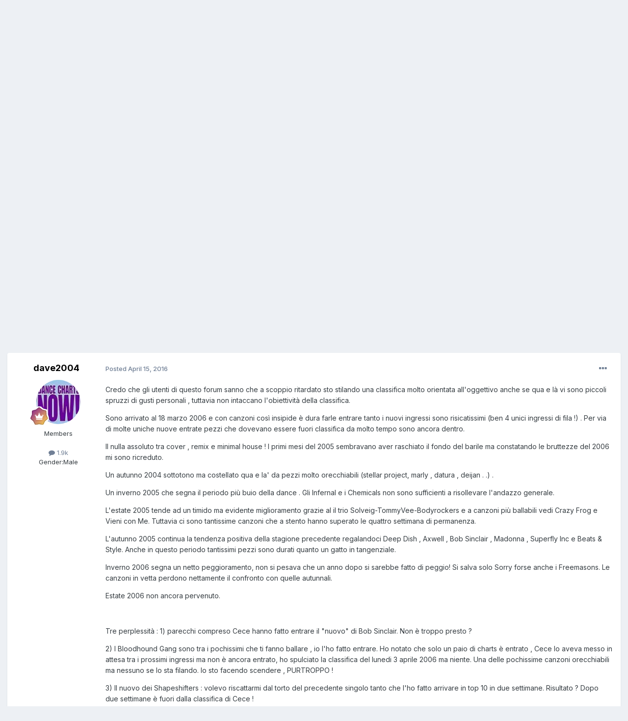

--- FILE ---
content_type: text/html;charset=UTF-8
request_url: https://www.djp.it/forum/index.php?/topic/10664-20052006-anni-orribili/
body_size: 17636
content:
<!DOCTYPE html>
<html lang="en-US" dir="ltr">
	<head>
		<meta charset="utf-8">
        
		<title>2005/2006 Anni Orribili - Deejay Parade - DJP.IT</title>
		
			<!-- Global site tag (gtag.js) - Google Analytics -->
<script async src="https://www.googletagmanager.com/gtag/js?id=UA-113798703-1"></script>
<script>
  window.dataLayer = window.dataLayer || [];
  function gtag(){dataLayer.push(arguments);}
  gtag('js', new Date());

  gtag('config', 'UA-113798703-1');
</script>

		
		
		
		

	<meta name="viewport" content="width=device-width, initial-scale=1">


	
	
		<meta property="og:image" content="https://www.djp.it/forum/uploads/monthly_2020_05/logo.png.cc34ea48c96361f5579eedf97d6a5858.png">
	


	<meta name="twitter:card" content="summary_large_image" />



	
		
			
				<meta property="og:title" content="2005/2006 Anni Orribili">
			
		
	

	
		
			
				<meta property="og:type" content="website">
			
		
	

	
		
			
				<meta property="og:url" content="https://www.djp.it/forum/index.php?/topic/10664-20052006-anni-orribili/">
			
		
	

	
		
			
				<meta name="description" content="Credo che gli utenti di questo forum sanno che a scoppio ritardato sto stilando una classifica molto orientata all&#039;oggettivo anche se qua e là vi sono piccoli spruzzi di gusti personali , tuttavia non intaccano l&#039;obiettività della classifica.Sono arrivato al 18 marzo 2006 e con canzoni così insip...">
			
		
	

	
		
			
				<meta property="og:description" content="Credo che gli utenti di questo forum sanno che a scoppio ritardato sto stilando una classifica molto orientata all&#039;oggettivo anche se qua e là vi sono piccoli spruzzi di gusti personali , tuttavia non intaccano l&#039;obiettività della classifica.Sono arrivato al 18 marzo 2006 e con canzoni così insip...">
			
		
	

	
		
			
				<meta property="og:updated_time" content="2017-02-16T16:33:07Z">
			
		
	

	
		
			
				<meta name="keywords" content="2005, 2006, annata, crisi, deejay, dance, cover, cece">
			
		
	

	
		
			
				<meta property="og:site_name" content="DJP.IT">
			
		
	

	
		
			
				<meta property="og:locale" content="en_US">
			
		
	


	
		<link rel="canonical" href="https://www.djp.it/forum/index.php?/topic/10664-20052006-anni-orribili/" />
	




<link rel="manifest" href="https://www.djp.it/forum/index.php?/manifest.webmanifest/">
<meta name="msapplication-config" content="https://www.djp.it/forum/index.php?/browserconfig.xml/">
<meta name="msapplication-starturl" content="/">
<meta name="application-name" content="DJP.IT">
<meta name="apple-mobile-web-app-title" content="DJP.IT">

	<meta name="theme-color" content="#ffffff">






	

	
		
			<link rel="icon" sizes="36x36" href="https://www.djp.it/forum/uploads/monthly_2020_05/android-chrome-36x36.png">
		
	

	
		
			<link rel="icon" sizes="48x48" href="https://www.djp.it/forum/uploads/monthly_2020_05/android-chrome-48x48.png">
		
	

	
		
			<link rel="icon" sizes="72x72" href="https://www.djp.it/forum/uploads/monthly_2020_05/android-chrome-72x72.png">
		
	

	
		
			<link rel="icon" sizes="96x96" href="https://www.djp.it/forum/uploads/monthly_2020_05/android-chrome-96x96.png">
		
	

	
		
			<link rel="icon" sizes="144x144" href="https://www.djp.it/forum/uploads/monthly_2020_05/android-chrome-144x144.png">
		
	

	
		
			<link rel="icon" sizes="192x192" href="https://www.djp.it/forum/uploads/monthly_2020_05/android-chrome-192x192.png">
		
	

	
		
			<link rel="icon" sizes="256x256" href="https://www.djp.it/forum/uploads/monthly_2020_05/android-chrome-256x256.png">
		
	

	
		
			<link rel="icon" sizes="384x384" href="https://www.djp.it/forum/uploads/monthly_2020_05/android-chrome-384x384.png">
		
	

	
		
			<link rel="icon" sizes="512x512" href="https://www.djp.it/forum/uploads/monthly_2020_05/android-chrome-512x512.png">
		
	

	
		
			<meta name="msapplication-square70x70logo" content="https://www.djp.it/forum/uploads/monthly_2020_05/msapplication-square70x70logo.png"/>
		
	

	
		
			<meta name="msapplication-TileImage" content="https://www.djp.it/forum/uploads/monthly_2020_05/msapplication-TileImage.png"/>
		
	

	
		
			<meta name="msapplication-square150x150logo" content="https://www.djp.it/forum/uploads/monthly_2020_05/msapplication-square150x150logo.png"/>
		
	

	
		
			<meta name="msapplication-wide310x150logo" content="https://www.djp.it/forum/uploads/monthly_2020_05/msapplication-wide310x150logo.png"/>
		
	

	
		
			<meta name="msapplication-square310x310logo" content="https://www.djp.it/forum/uploads/monthly_2020_05/msapplication-square310x310logo.png"/>
		
	

	
		
			
				<link rel="apple-touch-icon" href="https://www.djp.it/forum/uploads/monthly_2020_05/apple-touch-icon-57x57.png">
			
		
	

	
		
			
				<link rel="apple-touch-icon" sizes="60x60" href="https://www.djp.it/forum/uploads/monthly_2020_05/apple-touch-icon-60x60.png">
			
		
	

	
		
			
				<link rel="apple-touch-icon" sizes="72x72" href="https://www.djp.it/forum/uploads/monthly_2020_05/apple-touch-icon-72x72.png">
			
		
	

	
		
			
				<link rel="apple-touch-icon" sizes="76x76" href="https://www.djp.it/forum/uploads/monthly_2020_05/apple-touch-icon-76x76.png">
			
		
	

	
		
			
				<link rel="apple-touch-icon" sizes="114x114" href="https://www.djp.it/forum/uploads/monthly_2020_05/apple-touch-icon-114x114.png">
			
		
	

	
		
			
				<link rel="apple-touch-icon" sizes="120x120" href="https://www.djp.it/forum/uploads/monthly_2020_05/apple-touch-icon-120x120.png">
			
		
	

	
		
			
				<link rel="apple-touch-icon" sizes="144x144" href="https://www.djp.it/forum/uploads/monthly_2020_05/apple-touch-icon-144x144.png">
			
		
	

	
		
			
				<link rel="apple-touch-icon" sizes="152x152" href="https://www.djp.it/forum/uploads/monthly_2020_05/apple-touch-icon-152x152.png">
			
		
	

	
		
			
				<link rel="apple-touch-icon" sizes="180x180" href="https://www.djp.it/forum/uploads/monthly_2020_05/apple-touch-icon-180x180.png">
			
		
	





<link rel="preload" href="//www.djp.it/forum/applications/core/interface/font/fontawesome-webfont.woff2?v=4.7.0" as="font" crossorigin="anonymous">
		


	<link rel="preconnect" href="https://fonts.googleapis.com">
	<link rel="preconnect" href="https://fonts.gstatic.com" crossorigin>
	
		<link href="https://fonts.googleapis.com/css2?family=Inter:wght@300;400;500;600;700&display=swap" rel="stylesheet">
	



	<link rel='stylesheet' href='https://www.djp.it/forum/uploads/css_built_1/341e4a57816af3ba440d891ca87450ff_framework.css?v=4e52a1ea3c1701960464' media='all'>

	<link rel='stylesheet' href='https://www.djp.it/forum/uploads/css_built_1/05e81b71abe4f22d6eb8d1a929494829_responsive.css?v=4e52a1ea3c1701960464' media='all'>

	<link rel='stylesheet' href='https://www.djp.it/forum/uploads/css_built_1/90eb5adf50a8c640f633d47fd7eb1778_core.css?v=4e52a1ea3c1701960464' media='all'>

	<link rel='stylesheet' href='https://www.djp.it/forum/uploads/css_built_1/5a0da001ccc2200dc5625c3f3934497d_core_responsive.css?v=4e52a1ea3c1701960464' media='all'>

	<link rel='stylesheet' href='https://www.djp.it/forum/uploads/css_built_1/62e269ced0fdab7e30e026f1d30ae516_forums.css?v=4e52a1ea3c1701960464' media='all'>

	<link rel='stylesheet' href='https://www.djp.it/forum/uploads/css_built_1/76e62c573090645fb99a15a363d8620e_forums_responsive.css?v=4e52a1ea3c1701960464' media='all'>

	<link rel='stylesheet' href='https://www.djp.it/forum/uploads/css_built_1/ebdea0c6a7dab6d37900b9190d3ac77b_topics.css?v=4e52a1ea3c1701960464' media='all'>





<link rel='stylesheet' href='https://www.djp.it/forum/uploads/css_built_1/258adbb6e4f3e83cd3b355f84e3fa002_custom.css?v=4e52a1ea3c1701960464' media='all'>




		
		

	
	<link rel='shortcut icon' href='https://www.djp.it/forum/uploads/monthly_2020_05/logo.png' type="image/png">

	</head>
	<body class='ipsApp ipsApp_front ipsJS_none ipsClearfix' data-controller='core.front.core.app' data-message="" data-pageApp='forums' data-pageLocation='front' data-pageModule='forums' data-pageController='topic' data-pageID='10664'  >
		
        

        

		<a href='#ipsLayout_mainArea' class='ipsHide' title='Go to main content on this page' accesskey='m'>Jump to content</a>
		





		<div id='ipsLayout_header' class='ipsClearfix'>
			<header>
				<div class='ipsLayout_container'>
					

<a href='https://www.djp.it/forum/' id='elSiteTitle' accesskey='1'>DJP.IT</a>

					
						

	<ul id='elUserNav' class='ipsList_inline cSignedOut ipsResponsive_showDesktop'>
		
        
		
        
        
            
            <li id='elSignInLink'>
                <a href='https://www.djp.it/forum/index.php?/login/' data-ipsMenu-closeOnClick="false" data-ipsMenu id='elUserSignIn'>
                    Existing user? Sign In &nbsp;<i class='fa fa-caret-down'></i>
                </a>
                
<div id='elUserSignIn_menu' class='ipsMenu ipsMenu_auto ipsHide'>
	<form accept-charset='utf-8' method='post' action='https://www.djp.it/forum/index.php?/login/'>
		<input type="hidden" name="csrfKey" value="e93fd3c420419cd33c501191658a085d">
		<input type="hidden" name="ref" value="aHR0cHM6Ly93d3cuZGpwLml0L2ZvcnVtL2luZGV4LnBocD8vdG9waWMvMTA2NjQtMjAwNTIwMDYtYW5uaS1vcnJpYmlsaS8=">
		<div data-role="loginForm">
			
			
			
				
<div class="ipsPad ipsForm ipsForm_vertical">
	<h4 class="ipsType_sectionHead">Sign In</h4>
	<br><br>
	<ul class='ipsList_reset'>
		<li class="ipsFieldRow ipsFieldRow_noLabel ipsFieldRow_fullWidth">
			
			
				<input type="text" placeholder="Display Name" name="auth" autocomplete="username">
			
		</li>
		<li class="ipsFieldRow ipsFieldRow_noLabel ipsFieldRow_fullWidth">
			<input type="password" placeholder="Password" name="password" autocomplete="current-password">
		</li>
		<li class="ipsFieldRow ipsFieldRow_checkbox ipsClearfix">
			<span class="ipsCustomInput">
				<input type="checkbox" name="remember_me" id="remember_me_checkbox" value="1" checked aria-checked="true">
				<span></span>
			</span>
			<div class="ipsFieldRow_content">
				<label class="ipsFieldRow_label" for="remember_me_checkbox">Remember me</label>
				<span class="ipsFieldRow_desc">Not recommended on shared computers</span>
			</div>
		</li>
		<li class="ipsFieldRow ipsFieldRow_fullWidth">
			<button type="submit" name="_processLogin" value="usernamepassword" class="ipsButton ipsButton_primary ipsButton_small" id="elSignIn_submit">Sign In</button>
			
				<p class="ipsType_right ipsType_small">
					
						<a href='https://www.djp.it/forum/index.php?/lostpassword/' data-ipsDialog data-ipsDialog-title='Forgot your password?'>
					
					Forgot your password?</a>
				</p>
			
		</li>
	</ul>
</div>
			
		</div>
	</form>
</div>
            </li>
            
        
		
			<li>
				
					<a href='https://www.djp.it/forum/index.php?/register/' data-ipsDialog data-ipsDialog-size='narrow' data-ipsDialog-title='Sign Up' id='elRegisterButton' class='ipsButton ipsButton_normal ipsButton_primary'>Sign Up</a>
				
			</li>
		
	</ul>

						
<ul class='ipsMobileHamburger ipsList_reset ipsResponsive_hideDesktop'>
	<li data-ipsDrawer data-ipsDrawer-drawerElem='#elMobileDrawer'>
		<a href='#' >
			
			
				
			
			
			
			<i class='fa fa-navicon'></i>
		</a>
	</li>
</ul>
					
				</div>
			</header>
			

	<nav data-controller='core.front.core.navBar' class=' ipsResponsive_showDesktop'>
		<div class='ipsNavBar_primary ipsLayout_container '>
			<ul data-role="primaryNavBar" class='ipsClearfix'>
				


	
		
		
			
		
		<li class='ipsNavBar_active' data-active id='elNavSecondary_1' data-role="navBarItem" data-navApp="core" data-navExt="CustomItem">
			
			
				<a href="https://www.djp.it/forum/"  data-navItem-id="1" data-navDefault>
					Browse<span class='ipsNavBar_active__identifier'></span>
				</a>
			
			
				<ul class='ipsNavBar_secondary ' data-role='secondaryNavBar'>
					


	
	

	
		
		
			
		
		<li class='ipsNavBar_active' data-active id='elNavSecondary_10' data-role="navBarItem" data-navApp="forums" data-navExt="Forums">
			
			
				<a href="https://www.djp.it/forum/index.php"  data-navItem-id="10" data-navDefault>
					Forums<span class='ipsNavBar_active__identifier'></span>
				</a>
			
			
		</li>
	
	

	
		
		
		<li  id='elNavSecondary_17' data-role="navBarItem" data-navApp="core" data-navExt="CustomItem">
			
			
				<a href="https://www.djp.it"  data-navItem-id="17" >
					Sito<span class='ipsNavBar_active__identifier'></span>
				</a>
			
			
		</li>
	
	

	
		
		
		<li  id='elNavSecondary_11' data-role="navBarItem" data-navApp="calendar" data-navExt="Calendar">
			
			
				<a href="https://www.djp.it/forum/index.php?/events/"  data-navItem-id="11" >
					Events<span class='ipsNavBar_active__identifier'></span>
				</a>
			
			
		</li>
	
	

	
	

	
		
		
		<li  id='elNavSecondary_13' data-role="navBarItem" data-navApp="core" data-navExt="StaffDirectory">
			
			
				<a href="https://www.djp.it/forum/index.php?/staff/"  data-navItem-id="13" >
					Staff<span class='ipsNavBar_active__identifier'></span>
				</a>
			
			
		</li>
	
	

	
		
		
		<li  id='elNavSecondary_14' data-role="navBarItem" data-navApp="core" data-navExt="OnlineUsers">
			
			
				<a href="https://www.djp.it/forum/index.php?/online/"  data-navItem-id="14" >
					Online Users<span class='ipsNavBar_active__identifier'></span>
				</a>
			
			
		</li>
	
	

	
		
		
		<li  id='elNavSecondary_15' data-role="navBarItem" data-navApp="core" data-navExt="Leaderboard">
			
			
				<a href="https://www.djp.it/forum/index.php?/leaderboard/"  data-navItem-id="15" >
					Leaderboard<span class='ipsNavBar_active__identifier'></span>
				</a>
			
			
		</li>
	
	

					<li class='ipsHide' id='elNavigationMore_1' data-role='navMore'>
						<a href='#' data-ipsMenu data-ipsMenu-appendTo='#elNavigationMore_1' id='elNavigationMore_1_dropdown'>More <i class='fa fa-caret-down'></i></a>
						<ul class='ipsHide ipsMenu ipsMenu_auto' id='elNavigationMore_1_dropdown_menu' data-role='moreDropdown'></ul>
					</li>
				</ul>
			
		</li>
	
	

	
		
		
		<li  id='elNavSecondary_2' data-role="navBarItem" data-navApp="core" data-navExt="CustomItem">
			
			
				<a href="https://www.djp.it/forum/index.php?/discover/"  data-navItem-id="2" >
					Activity<span class='ipsNavBar_active__identifier'></span>
				</a>
			
			
				<ul class='ipsNavBar_secondary ipsHide' data-role='secondaryNavBar'>
					


	
		
		
		<li  id='elNavSecondary_4' data-role="navBarItem" data-navApp="core" data-navExt="AllActivity">
			
			
				<a href="https://www.djp.it/forum/index.php?/discover/"  data-navItem-id="4" >
					All Activity<span class='ipsNavBar_active__identifier'></span>
				</a>
			
			
		</li>
	
	

	
	

	
	

	
	

	
		
		
		<li  id='elNavSecondary_8' data-role="navBarItem" data-navApp="core" data-navExt="Search">
			
			
				<a href="https://www.djp.it/forum/index.php?/search/"  data-navItem-id="8" >
					Search<span class='ipsNavBar_active__identifier'></span>
				</a>
			
			
		</li>
	
	

	
	

					<li class='ipsHide' id='elNavigationMore_2' data-role='navMore'>
						<a href='#' data-ipsMenu data-ipsMenu-appendTo='#elNavigationMore_2' id='elNavigationMore_2_dropdown'>More <i class='fa fa-caret-down'></i></a>
						<ul class='ipsHide ipsMenu ipsMenu_auto' id='elNavigationMore_2_dropdown_menu' data-role='moreDropdown'></ul>
					</li>
				</ul>
			
		</li>
	
	

	
		
		
		<li  id='elNavSecondary_16' data-role="navBarItem" data-navApp="core" data-navExt="Leaderboard">
			
			
				<a href="https://www.djp.it/forum/index.php?/leaderboard/"  data-navItem-id="16" >
					Leaderboard<span class='ipsNavBar_active__identifier'></span>
				</a>
			
			
		</li>
	
	

				<li class='ipsHide' id='elNavigationMore' data-role='navMore'>
					<a href='#' data-ipsMenu data-ipsMenu-appendTo='#elNavigationMore' id='elNavigationMore_dropdown'>More</a>
					<ul class='ipsNavBar_secondary ipsHide' data-role='secondaryNavBar'>
						<li class='ipsHide' id='elNavigationMore_more' data-role='navMore'>
							<a href='#' data-ipsMenu data-ipsMenu-appendTo='#elNavigationMore_more' id='elNavigationMore_more_dropdown'>More <i class='fa fa-caret-down'></i></a>
							<ul class='ipsHide ipsMenu ipsMenu_auto' id='elNavigationMore_more_dropdown_menu' data-role='moreDropdown'></ul>
						</li>
					</ul>
				</li>
			</ul>
			

	<div id="elSearchWrapper">
		<div id='elSearch' data-controller="core.front.core.quickSearch">
			<form accept-charset='utf-8' action='//www.djp.it/forum/index.php?/search/&amp;do=quicksearch' method='post'>
                <input type='search' id='elSearchField' placeholder='Search...' name='q' autocomplete='off' aria-label='Search'>
                <details class='cSearchFilter'>
                    <summary class='cSearchFilter__text'></summary>
                    <ul class='cSearchFilter__menu'>
                        
                        <li><label><input type="radio" name="type" value="all" ><span class='cSearchFilter__menuText'>Everywhere</span></label></li>
                        
                            
                                <li><label><input type="radio" name="type" value='contextual_{&quot;type&quot;:&quot;forums_topic&quot;,&quot;nodes&quot;:2}' checked><span class='cSearchFilter__menuText'>This Forum</span></label></li>
                            
                                <li><label><input type="radio" name="type" value='contextual_{&quot;type&quot;:&quot;forums_topic&quot;,&quot;item&quot;:10664}' checked><span class='cSearchFilter__menuText'>This Topic</span></label></li>
                            
                        
                        
                            <li><label><input type="radio" name="type" value="core_statuses_status"><span class='cSearchFilter__menuText'>Status Updates</span></label></li>
                        
                            <li><label><input type="radio" name="type" value="forums_topic"><span class='cSearchFilter__menuText'>Topics</span></label></li>
                        
                            <li><label><input type="radio" name="type" value="calendar_event"><span class='cSearchFilter__menuText'>Events</span></label></li>
                        
                            <li><label><input type="radio" name="type" value="core_members"><span class='cSearchFilter__menuText'>Members</span></label></li>
                        
                    </ul>
                </details>
				<button class='cSearchSubmit' type="submit" aria-label='Search'><i class="fa fa-search"></i></button>
			</form>
		</div>
	</div>

		</div>
	</nav>

			
<ul id='elMobileNav' class='ipsResponsive_hideDesktop' data-controller='core.front.core.mobileNav'>
	
		
			
			
				
				
			
				
					<li id='elMobileBreadcrumb'>
						<a href='https://www.djp.it/forum/index.php?/forum/2-deejay-parade/'>
							<span>Deejay Parade</span>
						</a>
					</li>
				
				
			
				
				
			
		
	
	
	
	<li >
		<a data-action="defaultStream" href='https://www.djp.it/forum/index.php?/discover/'><i class="fa fa-newspaper-o" aria-hidden="true"></i></a>
	</li>

	

	
		<li class='ipsJS_show'>
			<a href='https://www.djp.it/forum/index.php?/search/'><i class='fa fa-search'></i></a>
		</li>
	
</ul>
		</div>
		<main id='ipsLayout_body' class='ipsLayout_container'>
			<div id='ipsLayout_contentArea'>
				<div id='ipsLayout_contentWrapper'>
					
<nav class='ipsBreadcrumb ipsBreadcrumb_top ipsFaded_withHover'>
	

	<ul class='ipsList_inline ipsPos_right'>
		
		<li >
			<a data-action="defaultStream" class='ipsType_light '  href='https://www.djp.it/forum/index.php?/discover/'><i class="fa fa-newspaper-o" aria-hidden="true"></i> <span>All Activity</span></a>
		</li>
		
	</ul>

	<ul data-role="breadcrumbList">
		<li>
			<a title="Home" href='https://www.djp.it/forum/'>
				<span>Home <i class='fa fa-angle-right'></i></span>
			</a>
		</li>
		
		
			<li>
				
					<a href='https://www.djp.it/forum/index.php?/forum/20-musica/'>
						<span>Musica <i class='fa fa-angle-right' aria-hidden="true"></i></span>
					</a>
				
			</li>
		
			<li>
				
					<a href='https://www.djp.it/forum/index.php?/forum/2-deejay-parade/'>
						<span>Deejay Parade <i class='fa fa-angle-right' aria-hidden="true"></i></span>
					</a>
				
			</li>
		
			<li>
				
					2005/2006 Anni Orribili
				
			</li>
		
	</ul>
</nav>
					
					<div id='ipsLayout_mainArea'>
						<script async src="https://pagead2.googlesyndication.com/pagead/js/adsbygoogle.js"></script>
<!-- 728x90 forum -->
<ins class="adsbygoogle"
     style="display:block"
     data-ad-client="ca-pub-1694132359404931"
     data-ad-slot="2591717869"
     data-ad-format="auto"
     data-full-width-responsive="true"></ins>
<script>
     (adsbygoogle = window.adsbygoogle || []).push({});
</script>
						
						
						

	




						



<div class='ipsPageHeader ipsResponsive_pull ipsBox ipsPadding sm:ipsPadding:half ipsMargin_bottom'>
		
	
	<div class='ipsFlex ipsFlex-ai:center ipsFlex-fw:wrap ipsGap:4'>
		<div class='ipsFlex-flex:11'>
			<h1 class='ipsType_pageTitle ipsContained_container'>
				

				
				
					<span class='ipsType_break ipsContained'>
						<span>2005/2006 Anni Orribili</span>
					</span>
				
			</h1>
			
			
				


	
		<ul class='ipsTags ipsList_inline ' >
			
				
					

<li >
	
	<a href="https://www.djp.it/forum/index.php?/search/&amp;tags=2005" class='ipsTag' title="Find other content tagged with '2005'" rel="tag" data-tag-label="2005"><span>2005</span></a>
	
</li>
				
					

<li >
	
	<a href="https://www.djp.it/forum/index.php?/search/&amp;tags=2006" class='ipsTag' title="Find other content tagged with '2006'" rel="tag" data-tag-label="2006"><span>2006</span></a>
	
</li>
				
					

<li >
	
	<a href="https://www.djp.it/forum/index.php?/search/&amp;tags=annata" class='ipsTag' title="Find other content tagged with 'annata'" rel="tag" data-tag-label="annata"><span>annata</span></a>
	
</li>
				
					

<li >
	
	<a href="https://www.djp.it/forum/index.php?/search/&amp;tags=crisi" class='ipsTag' title="Find other content tagged with 'crisi'" rel="tag" data-tag-label="crisi"><span>crisi</span></a>
	
</li>
				
					

<li >
	
	<a href="https://www.djp.it/forum/index.php?/search/&amp;tags=deejay" class='ipsTag' title="Find other content tagged with 'deejay'" rel="tag" data-tag-label="deejay"><span>deejay</span></a>
	
</li>
				
					

<li >
	
	<a href="https://www.djp.it/forum/index.php?/search/&amp;tags=dance" class='ipsTag' title="Find other content tagged with 'dance'" rel="tag" data-tag-label="dance"><span>dance</span></a>
	
</li>
				
					

<li >
	
	<a href="https://www.djp.it/forum/index.php?/search/&amp;tags=cover" class='ipsTag' title="Find other content tagged with 'cover'" rel="tag" data-tag-label="cover"><span>cover</span></a>
	
</li>
				
					

<li >
	
	<a href="https://www.djp.it/forum/index.php?/search/&amp;tags=cece" class='ipsTag' title="Find other content tagged with 'cece'" rel="tag" data-tag-label="cece"><span>cece</span></a>
	
</li>
				
			
			
		</ul>
		
	

			
		</div>
		
	</div>
	<hr class='ipsHr'>
	<div class='ipsPageHeader__meta ipsFlex ipsFlex-jc:between ipsFlex-ai:center ipsFlex-fw:wrap ipsGap:3'>
		<div class='ipsFlex-flex:11'>
			<div class='ipsPhotoPanel ipsPhotoPanel_mini ipsPhotoPanel_notPhone ipsClearfix'>
				


	<a href="https://www.djp.it/forum/index.php?/profile/3684-dave2004/" rel="nofollow" data-ipsHover data-ipsHover-width="370" data-ipsHover-target="https://www.djp.it/forum/index.php?/profile/3684-dave2004/&amp;do=hovercard" class="ipsUserPhoto ipsUserPhoto_mini" title="Go to dave2004's profile">
		<img src='https://www.djp.it/forum/uploads/monthly_2023_05/imagesxx.thumb.jpg.fdc65c2dbc7c868b4be684babaaf05ab.jpg' alt='dave2004' loading="lazy">
	</a>

				<div>
					<p class='ipsType_reset ipsType_blendLinks'>
						<span class='ipsType_normal'>
						
							<strong>By 


<a href='https://www.djp.it/forum/index.php?/profile/3684-dave2004/' rel="nofollow" data-ipsHover data-ipsHover-width='370' data-ipsHover-target='https://www.djp.it/forum/index.php?/profile/3684-dave2004/&amp;do=hovercard&amp;referrer=https%253A%252F%252Fwww.djp.it%252Fforum%252Findex.php%253F%252Ftopic%252F10664-20052006-anni-orribili%252F' title="Go to dave2004's profile" class="ipsType_break">dave2004</a></strong><br />
							<span class='ipsType_light'><time datetime='2016-04-15T19:52:36Z' title='04/15/2016 07:52  PM' data-short='9 yr'>April 15, 2016</time> in <a href="https://www.djp.it/forum/index.php?/forum/2-deejay-parade/">Deejay Parade</a></span>
						
						</span>
					</p>
				</div>
			</div>
		</div>
		
			<div class='ipsFlex-flex:01 ipsResponsive_hidePhone'>
				<div class='ipsShareLinks'>
					
						


    <a href='#elShareItem_571527794_menu' id='elShareItem_571527794' data-ipsMenu class='ipsShareButton ipsButton ipsButton_verySmall ipsButton_link ipsButton_link--light'>
        <span><i class='fa fa-share-alt'></i></span> &nbsp;Share
    </a>

    <div class='ipsPadding ipsMenu ipsMenu_auto ipsHide' id='elShareItem_571527794_menu' data-controller="core.front.core.sharelink">
        <ul class='ipsList_inline'>
            
                <li>
<a href="https://x.com/share?url=https%3A%2F%2Fwww.djp.it%2Fforum%2Findex.php%3F%2Ftopic%2F10664-20052006-anni-orribili%2F" class="cShareLink cShareLink_x" target="_blank" data-role="shareLink" title='Share on X' data-ipsTooltip rel='nofollow noopener'>
    <img src="https://www.djp.it/forum/uploads/set_resources_1/465b3333c9d56ad091e82c4b2597c6d0_x.svg" width='13' height='12' style='vertical-align: middle'>
</a></li>
            
                <li>
<a href="https://www.facebook.com/sharer/sharer.php?u=https%3A%2F%2Fwww.djp.it%2Fforum%2Findex.php%3F%2Ftopic%2F10664-20052006-anni-orribili%2F" class="cShareLink cShareLink_facebook" target="_blank" data-role="shareLink" title='Share on Facebook' data-ipsTooltip rel='noopener nofollow'>
	<i class="fa fa-facebook"></i>
</a></li>
            
                <li>
<a href="https://www.reddit.com/submit?url=https%3A%2F%2Fwww.djp.it%2Fforum%2Findex.php%3F%2Ftopic%2F10664-20052006-anni-orribili%2F&amp;title=2005%2F2006+Anni+Orribili" rel="nofollow noopener" class="cShareLink cShareLink_reddit" target="_blank" title='Share on Reddit' data-ipsTooltip>
	<i class="fa fa-reddit"></i>
</a></li>
            
                <li>
<a href="mailto:?subject=2005%2F2006%20Anni%20Orribili&body=https%3A%2F%2Fwww.djp.it%2Fforum%2Findex.php%3F%2Ftopic%2F10664-20052006-anni-orribili%2F" rel='nofollow' class='cShareLink cShareLink_email' title='Share via email' data-ipsTooltip>
	<i class="fa fa-envelope"></i>
</a></li>
            
                <li>
<a href="https://pinterest.com/pin/create/button/?url=https://www.djp.it/forum/index.php?/topic/10664-20052006-anni-orribili/&amp;media=https://www.djp.it/forum/uploads/monthly_2020_05/logo.png.cc34ea48c96361f5579eedf97d6a5858.png" class="cShareLink cShareLink_pinterest" rel="nofollow noopener" target="_blank" data-role="shareLink" title='Share on Pinterest' data-ipsTooltip>
	<i class="fa fa-pinterest"></i>
</a></li>
            
        </ul>
        
            <hr class='ipsHr'>
            <button class='ipsHide ipsButton ipsButton_verySmall ipsButton_light ipsButton_fullWidth ipsMargin_top:half' data-controller='core.front.core.webshare' data-role='webShare' data-webShareTitle='2005/2006 Anni Orribili' data-webShareText='2005/2006 Anni Orribili' data-webShareUrl='https://www.djp.it/forum/index.php?/topic/10664-20052006-anni-orribili/'>More sharing options...</button>
        
    </div>

					
					
                    

					



					



<div data-followApp='forums' data-followArea='topic' data-followID='10664' data-controller='core.front.core.followButton'>
	

	<a href='https://www.djp.it/forum/index.php?/login/' rel="nofollow" class="ipsFollow ipsPos_middle ipsButton ipsButton_light ipsButton_verySmall ipsButton_disabled" data-role="followButton" data-ipsTooltip title='Sign in to follow this'>
		<span>Followers</span>
		<span class='ipsCommentCount'>0</span>
	</a>

</div>
				</div>
			</div>
					
	</div>
	
	
</div>








<div class='ipsClearfix'>
	<ul class="ipsToolList ipsToolList_horizontal ipsClearfix ipsSpacer_both ipsResponsive_hidePhone">
		
		
		
	</ul>
</div>

<div id='comments' data-controller='core.front.core.commentFeed,forums.front.topic.view, core.front.core.ignoredComments' data-autoPoll data-baseURL='https://www.djp.it/forum/index.php?/topic/10664-20052006-anni-orribili/' data-lastPage data-feedID='topic-10664' class='cTopic ipsClear ipsSpacer_top'>
	
			
	

	

<div data-controller='core.front.core.recommendedComments' data-url='https://www.djp.it/forum/index.php?/topic/10664-20052006-anni-orribili/&amp;recommended=comments' class='ipsRecommendedComments ipsHide'>
	<div data-role="recommendedComments">
		<h2 class='ipsType_sectionHead ipsType_large ipsType_bold ipsMargin_bottom'>Recommended Posts</h2>
		
	</div>
</div>
	
	<div id="elPostFeed" data-role='commentFeed' data-controller='core.front.core.moderation' >
		<form action="https://www.djp.it/forum/index.php?/topic/10664-20052006-anni-orribili/&amp;csrfKey=e93fd3c420419cd33c501191658a085d&amp;do=multimodComment" method="post" data-ipsPageAction data-role='moderationTools'>
			
			
				

					

					
					



<a id='comment-187237'></a>
<article  id='elComment_187237' class='cPost ipsBox ipsResponsive_pull  ipsComment  ipsComment_parent ipsClearfix ipsClear ipsColumns ipsColumns_noSpacing ipsColumns_collapsePhone    '>
	

	

	<div class='cAuthorPane_mobile ipsResponsive_showPhone'>
		<div class='cAuthorPane_photo'>
			<div class='cAuthorPane_photoWrap'>
				


	<a href="https://www.djp.it/forum/index.php?/profile/3684-dave2004/" rel="nofollow" data-ipsHover data-ipsHover-width="370" data-ipsHover-target="https://www.djp.it/forum/index.php?/profile/3684-dave2004/&amp;do=hovercard" class="ipsUserPhoto ipsUserPhoto_large" title="Go to dave2004's profile">
		<img src='https://www.djp.it/forum/uploads/monthly_2023_05/imagesxx.thumb.jpg.fdc65c2dbc7c868b4be684babaaf05ab.jpg' alt='dave2004' loading="lazy">
	</a>

				
				
					<a href="https://www.djp.it/forum/index.php?/profile/3684-dave2004/badges/" rel="nofollow">
						
<img src='https://www.djp.it/forum/uploads/monthly_2022_10/13_Veteran.svg' loading="lazy" alt="DJP-Veteran" class="cAuthorPane_badge cAuthorPane_badge--rank ipsOutline ipsOutline:2px" data-ipsTooltip title="Rank: DJP-Veteran (13/14)">
					</a>
				
			</div>
		</div>
		<div class='cAuthorPane_content'>
			<h3 class='ipsType_sectionHead cAuthorPane_author ipsType_break ipsType_blendLinks ipsFlex ipsFlex-ai:center'>
				


<a href='https://www.djp.it/forum/index.php?/profile/3684-dave2004/' rel="nofollow" data-ipsHover data-ipsHover-width='370' data-ipsHover-target='https://www.djp.it/forum/index.php?/profile/3684-dave2004/&amp;do=hovercard&amp;referrer=https%253A%252F%252Fwww.djp.it%252Fforum%252Findex.php%253F%252Ftopic%252F10664-20052006-anni-orribili%252F' title="Go to dave2004's profile" class="ipsType_break">dave2004</a>
			</h3>
			<div class='ipsType_light ipsType_reset'>
				<a href='https://www.djp.it/forum/index.php?/topic/10664-20052006-anni-orribili/&amp;do=findComment&amp;comment=187237' rel="nofollow" class='ipsType_blendLinks'>Posted <time datetime='2016-04-15T19:52:36Z' title='04/15/2016 07:52  PM' data-short='9 yr'>April 15, 2016</time></a>
				
			</div>
		</div>
	</div>
	<aside class='ipsComment_author cAuthorPane ipsColumn ipsColumn_medium ipsResponsive_hidePhone'>
		<h3 class='ipsType_sectionHead cAuthorPane_author ipsType_blendLinks ipsType_break'><strong>


<a href='https://www.djp.it/forum/index.php?/profile/3684-dave2004/' rel="nofollow" data-ipsHover data-ipsHover-width='370' data-ipsHover-target='https://www.djp.it/forum/index.php?/profile/3684-dave2004/&amp;do=hovercard&amp;referrer=https%253A%252F%252Fwww.djp.it%252Fforum%252Findex.php%253F%252Ftopic%252F10664-20052006-anni-orribili%252F' title="Go to dave2004's profile" class="ipsType_break">dave2004</a></strong>
			
		</h3>
		<ul class='cAuthorPane_info ipsList_reset'>
			<li data-role='photo' class='cAuthorPane_photo'>
				<div class='cAuthorPane_photoWrap'>
					


	<a href="https://www.djp.it/forum/index.php?/profile/3684-dave2004/" rel="nofollow" data-ipsHover data-ipsHover-width="370" data-ipsHover-target="https://www.djp.it/forum/index.php?/profile/3684-dave2004/&amp;do=hovercard" class="ipsUserPhoto ipsUserPhoto_large" title="Go to dave2004's profile">
		<img src='https://www.djp.it/forum/uploads/monthly_2023_05/imagesxx.thumb.jpg.fdc65c2dbc7c868b4be684babaaf05ab.jpg' alt='dave2004' loading="lazy">
	</a>

					
					
						
<img src='https://www.djp.it/forum/uploads/monthly_2022_10/13_Veteran.svg' loading="lazy" alt="DJP-Veteran" class="cAuthorPane_badge cAuthorPane_badge--rank ipsOutline ipsOutline:2px" data-ipsTooltip title="Rank: DJP-Veteran (13/14)">
					
				</div>
			</li>
			
				<li data-role='group'>Members</li>
				
			
			
				<li data-role='stats' class='ipsMargin_top'>
					<ul class="ipsList_reset ipsType_light ipsFlex ipsFlex-ai:center ipsFlex-jc:center ipsGap_row:2 cAuthorPane_stats">
						<li>
							
								<a href="https://www.djp.it/forum/index.php?/profile/3684-dave2004/content/" rel="nofollow" title="1,881 posts" data-ipsTooltip class="ipsType_blendLinks">
							
								<i class="fa fa-comment"></i> 1.9k
							
								</a>
							
						</li>
						
					</ul>
				</li>
			
			
				

	
	<li data-role='custom-field' class='ipsResponsive_hidePhone ipsType_break'>
		
<span class='ft'>Gender:</span><span class='fc'>Male</span>
	</li>
	

			
		</ul>
	</aside>
	<div class='ipsColumn ipsColumn_fluid ipsMargin:none'>
		

<div id='comment-187237_wrap' data-controller='core.front.core.comment' data-commentApp='forums' data-commentType='forums' data-commentID="187237" data-quoteData='{&quot;userid&quot;:3684,&quot;username&quot;:&quot;dave2004&quot;,&quot;timestamp&quot;:1460749956,&quot;contentapp&quot;:&quot;forums&quot;,&quot;contenttype&quot;:&quot;forums&quot;,&quot;contentid&quot;:10664,&quot;contentclass&quot;:&quot;forums_Topic&quot;,&quot;contentcommentid&quot;:187237}' class='ipsComment_content ipsType_medium'>

	<div class='ipsComment_meta ipsType_light ipsFlex ipsFlex-ai:center ipsFlex-jc:between ipsFlex-fd:row-reverse'>
		<div class='ipsType_light ipsType_reset ipsType_blendLinks ipsComment_toolWrap'>
			<div class='ipsResponsive_hidePhone ipsComment_badges'>
				<ul class='ipsList_reset ipsFlex ipsFlex-jc:end ipsFlex-fw:wrap ipsGap:2 ipsGap_row:1'>
					
					
					
					
					
				</ul>
			</div>
			<ul class='ipsList_reset ipsComment_tools'>
				<li>
					<a href='#elControls_187237_menu' class='ipsComment_ellipsis' id='elControls_187237' title='More options...' data-ipsMenu data-ipsMenu-appendTo='#comment-187237_wrap'><i class='fa fa-ellipsis-h'></i></a>
					<ul id='elControls_187237_menu' class='ipsMenu ipsMenu_narrow ipsHide'>
						
							<li class='ipsMenu_item'><a href='https://www.djp.it/forum/index.php?/topic/10664-20052006-anni-orribili/&amp;do=reportComment&amp;comment=187237' data-ipsDialog data-ipsDialog-remoteSubmit data-ipsDialog-size='medium' data-ipsDialog-flashMessage='Thanks for your report.' data-ipsDialog-title="Report post" data-action='reportComment' title='Report this content'>Report</a></li>
						
						
							<li class='ipsMenu_item'><a href='https://www.djp.it/forum/index.php?/topic/10664-20052006-anni-orribili/' title='Share this post' data-ipsDialog data-ipsDialog-size='narrow' data-ipsDialog-content='#elShareComment_187237_menu' data-ipsDialog-title="Share this post" id='elSharePost_187237' data-role='shareComment'>Share</a></li>
						
                        
						
						
						
							
								
							
							
							
							
							
							
						
					</ul>
				</li>
				
			</ul>
		</div>

		<div class='ipsType_reset ipsResponsive_hidePhone'>
			<a href='https://www.djp.it/forum/index.php?/topic/10664-20052006-anni-orribili/&amp;do=findComment&amp;comment=187237' rel="nofollow" class='ipsType_blendLinks'>Posted <time datetime='2016-04-15T19:52:36Z' title='04/15/2016 07:52  PM' data-short='9 yr'>April 15, 2016</time></a>
			
			<span class='ipsResponsive_hidePhone'>
				
				
			</span>
		</div>
	</div>

	

    

	<div class='cPost_contentWrap'>
		
		<div data-role='commentContent' class='ipsType_normal ipsType_richText ipsPadding_bottom ipsContained' data-controller='core.front.core.lightboxedImages'>
			<p>Credo che gli utenti di questo forum sanno che a scoppio ritardato sto stilando una classifica molto orientata all'oggettivo anche se qua e là vi sono piccoli spruzzi di gusti personali , tuttavia non intaccano l'obiettività della classifica.</p><p>Sono arrivato al 18 marzo 2006 e con canzoni così insipide è dura farle entrare tanto i nuovi ingressi sono risicatissimi (ben 4 unici ingressi di fila !) . Per via di molte uniche nuove entrate pezzi che dovevano essere fuori classifica da molto tempo sono ancora dentro.</p><p>Il nulla assoluto tra cover , remix e minimal house !  I primi mesi del 2005 sembravano aver raschiato il fondo del barile ma constatando le bruttezze del 2006 mi sono ricreduto.</p><p>Un autunno 2004 sottotono ma costellato qua e la' da pezzi molto orecchiabili (stellar project, marly , datura , deijan . .) .</p><p>Un inverno 2005 che segna il periodo più buio della dance . Gli Infernal e i Chemicals non sono sufficienti a risollevare l'andazzo generale.</p><p>L'estate 2005 tende ad un timido ma evidente miglioramento grazie al il trio Solveig-TommyVee-Bodyrockers e a canzoni più ballabili vedi Crazy Frog e Vieni con Me. Tuttavia ci sono tantissime canzoni che a stento hanno superato le quattro settimana di permanenza.</p><p>L'autunno 2005 continua la tendenza positiva della stagione precedente regalandoci Deep Dish , Axwell , Bob Sinclair , Madonna , Superfly Inc  e Beats &amp; Style. Anche in questo periodo tantissimi pezzi sono durati quanto un gatto in tangenziale.</p><p>Inverno 2006 segna un netto peggioramento, non si pesava che un anno dopo si sarebbe fatto di peggio!  Si salva solo Sorry forse anche i Freemasons.    Le canzoni in vetta perdono nettamente il confronto con quelle autunnali. </p><p>Estate 2006 non ancora pervenuto.</p><p> </p><p>Tre perplessità : 1) parecchi compreso Cece hanno fatto entrare il "nuovo" di Bob Sinclair. Non è troppo presto ?</p><p>2) I Bloodhound Gang sono tra i pochissimi che ti fanno ballare , io l'ho fatto entrare. Ho notato  che solo un paio di charts è entrato , Cece lo aveva messo in attesa tra i prossimi ingressi ma non è ancora entrato, ho spulciato la classifica del lunedi 3 aprile 2006 ma niente.     Una delle pochissime canzoni orecchiabili ma nessuno se lo sta filando. lo sto facendo scendere  , PURTROPPO !</p><p>3) Il nuovo dei Shapeshifters : volevo riscattarmi dal torto del precedente singolo tanto che l'ho fatto arrivare in top 10 in due settimane.  Risultato ?  Dopo due settimane è fuori dalla classifica di Cece !</p><p>Mi tocca farlo scendere , PURTROPPO !</p><p> </p><p>I casi 2) e 3) la dicono lunga sul periodo di profonda crisi che stava vivendo la dance a quell'epoca.</p>

			
		</div>

		

		
			

		
	</div>

	

	



<div class='ipsPadding ipsHide cPostShareMenu' id='elShareComment_187237_menu'>
	<h5 class='ipsType_normal ipsType_reset'>Link to comment</h5>
	
		
	
	
	<input type='text' value='https://www.djp.it/forum/index.php?/topic/10664-20052006-anni-orribili/' class='ipsField_fullWidth'>

	
	<h5 class='ipsType_normal ipsType_reset ipsSpacer_top'>Share on other sites</h5>
	

	<ul class='ipsList_inline ipsList_noSpacing ipsClearfix' data-controller="core.front.core.sharelink">
		
			<li>
<a href="https://x.com/share?url=https%3A%2F%2Fwww.djp.it%2Fforum%2Findex.php%3F%2Ftopic%2F10664-20052006-anni-orribili%2F%26do%3DfindComment%26comment%3D187237" class="cShareLink cShareLink_x" target="_blank" data-role="shareLink" title='Share on X' data-ipsTooltip rel='nofollow noopener'>
    <img src="https://www.djp.it/forum/uploads/set_resources_1/465b3333c9d56ad091e82c4b2597c6d0_x.svg" width='13' height='12' style='vertical-align: middle'>
</a></li>
		
			<li>
<a href="https://www.facebook.com/sharer/sharer.php?u=https%3A%2F%2Fwww.djp.it%2Fforum%2Findex.php%3F%2Ftopic%2F10664-20052006-anni-orribili%2F%26do%3DfindComment%26comment%3D187237" class="cShareLink cShareLink_facebook" target="_blank" data-role="shareLink" title='Share on Facebook' data-ipsTooltip rel='noopener nofollow'>
	<i class="fa fa-facebook"></i>
</a></li>
		
			<li>
<a href="https://www.reddit.com/submit?url=https%3A%2F%2Fwww.djp.it%2Fforum%2Findex.php%3F%2Ftopic%2F10664-20052006-anni-orribili%2F%26do%3DfindComment%26comment%3D187237&amp;title=2005%2F2006+Anni+Orribili" rel="nofollow noopener" class="cShareLink cShareLink_reddit" target="_blank" title='Share on Reddit' data-ipsTooltip>
	<i class="fa fa-reddit"></i>
</a></li>
		
			<li>
<a href="mailto:?subject=2005%2F2006%20Anni%20Orribili&body=https%3A%2F%2Fwww.djp.it%2Fforum%2Findex.php%3F%2Ftopic%2F10664-20052006-anni-orribili%2F%26do%3DfindComment%26comment%3D187237" rel='nofollow' class='cShareLink cShareLink_email' title='Share via email' data-ipsTooltip>
	<i class="fa fa-envelope"></i>
</a></li>
		
			<li>
<a href="https://pinterest.com/pin/create/button/?url=https://www.djp.it/forum/index.php?/topic/10664-20052006-anni-orribili/%26do=findComment%26comment=187237&amp;media=https://www.djp.it/forum/uploads/monthly_2020_05/logo.png.cc34ea48c96361f5579eedf97d6a5858.png" class="cShareLink cShareLink_pinterest" rel="nofollow noopener" target="_blank" data-role="shareLink" title='Share on Pinterest' data-ipsTooltip>
	<i class="fa fa-pinterest"></i>
</a></li>
		
	</ul>


	<hr class='ipsHr'>
	<button class='ipsHide ipsButton ipsButton_small ipsButton_light ipsButton_fullWidth ipsMargin_top:half' data-controller='core.front.core.webshare' data-role='webShare' data-webShareTitle='2005/2006 Anni Orribili' data-webShareText='Credo che gli utenti di questo forum sanno che a scoppio ritardato sto stilando una classifica molto orientata all&#039;oggettivo anche se qua e là vi sono piccoli spruzzi di gusti personali , tuttavia non intaccano l&#039;obiettività della classifica. Sono arrivato al 18 marzo 2006 e con canzoni così insipide è dura farle entrare tanto i nuovi ingressi sono risicatissimi (ben 4 unici ingressi di fila !) . Per via di molte uniche nuove entrate pezzi che dovevano essere fuori classifica da molto tempo sono ancora dentro. Il nulla assoluto tra cover , remix e minimal house !  I primi mesi del 2005 sembravano aver raschiato il fondo del barile ma constatando le bruttezze del 2006 mi sono ricreduto. Un autunno 2004 sottotono ma costellato qua e la&#039; da pezzi molto orecchiabili (stellar project, marly , datura , deijan . .) . Un inverno 2005 che segna il periodo più buio della dance . Gli Infernal e i Chemicals non sono sufficienti a risollevare l&#039;andazzo generale. L&#039;estate 2005 tende ad un timido ma evidente miglioramento grazie al il trio Solveig-TommyVee-Bodyrockers e a canzoni più ballabili vedi Crazy Frog e Vieni con Me. Tuttavia ci sono tantissime canzoni che a stento hanno superato le quattro settimana di permanenza. L&#039;autunno 2005 continua la tendenza positiva della stagione precedente regalandoci Deep Dish , Axwell , Bob Sinclair , Madonna , Superfly Inc  e Beats &amp; Style. Anche in questo periodo tantissimi pezzi sono durati quanto un gatto in tangenziale. Inverno 2006 segna un netto peggioramento, non si pesava che un anno dopo si sarebbe fatto di peggio!  Si salva solo Sorry forse anche i Freemasons.    Le canzoni in vetta perdono nettamente il confronto con quelle autunnali.  Estate 2006 non ancora pervenuto.   Tre perplessità : 1) parecchi compreso Cece hanno fatto entrare il &quot;nuovo&quot; di Bob Sinclair. Non è troppo presto ? 2) I Bloodhound Gang sono tra i pochissimi che ti fanno ballare , io l&#039;ho fatto entrare. Ho notato  che solo un paio di charts è entrato , Cece lo aveva messo in attesa tra i prossimi ingressi ma non è ancora entrato, ho spulciato la classifica del lunedi 3 aprile 2006 ma niente.     Una delle pochissime canzoni orecchiabili ma nessuno se lo sta filando. lo sto facendo scendere  , PURTROPPO ! 3) Il nuovo dei Shapeshifters : volevo riscattarmi dal torto del precedente singolo tanto che l&#039;ho fatto arrivare in top 10 in due settimane.  Risultato ?  Dopo due settimane è fuori dalla classifica di Cece ! Mi tocca farlo scendere , PURTROPPO !   I casi 2) e 3) la dicono lunga sul periodo di profonda crisi che stava vivendo la dance a quell&#039;epoca. ' data-webShareUrl='https://www.djp.it/forum/index.php?/topic/10664-20052006-anni-orribili/&amp;do=findComment&amp;comment=187237'>More sharing options...</button>

	
</div>
</div>
	</div>
</article>
					
					
					
				

					

					
					



<a id='comment-187239'></a>
<article  id='elComment_187239' class='cPost ipsBox ipsResponsive_pull  ipsComment  ipsComment_parent ipsClearfix ipsClear ipsColumns ipsColumns_noSpacing ipsColumns_collapsePhone    '>
	

	

	<div class='cAuthorPane_mobile ipsResponsive_showPhone'>
		<div class='cAuthorPane_photo'>
			<div class='cAuthorPane_photoWrap'>
				


	<a href="https://www.djp.it/forum/index.php?/profile/756-djmarkos/" rel="nofollow" data-ipsHover data-ipsHover-width="370" data-ipsHover-target="https://www.djp.it/forum/index.php?/profile/756-djmarkos/&amp;do=hovercard" class="ipsUserPhoto ipsUserPhoto_large" title="Go to djmarkos's profile">
		<img src='https://www.djp.it/forum/uploads/monthly_2025_02/download.thumb.png.2ebc153d9093396e9ac8c396cab47a4a.png' alt='djmarkos' loading="lazy">
	</a>

				
				
					<a href="https://www.djp.it/forum/index.php?/profile/756-djmarkos/badges/" rel="nofollow">
						
<img src='https://www.djp.it/forum/uploads/monthly_2022_10/14_GrandMaster.svg' loading="lazy" alt="DJP-Grand Master" class="cAuthorPane_badge cAuthorPane_badge--rank ipsOutline ipsOutline:2px" data-ipsTooltip title="Rank: DJP-Grand Master (14/14)">
					</a>
				
			</div>
		</div>
		<div class='cAuthorPane_content'>
			<h3 class='ipsType_sectionHead cAuthorPane_author ipsType_break ipsType_blendLinks ipsFlex ipsFlex-ai:center'>
				


<a href='https://www.djp.it/forum/index.php?/profile/756-djmarkos/' rel="nofollow" data-ipsHover data-ipsHover-width='370' data-ipsHover-target='https://www.djp.it/forum/index.php?/profile/756-djmarkos/&amp;do=hovercard&amp;referrer=https%253A%252F%252Fwww.djp.it%252Fforum%252Findex.php%253F%252Ftopic%252F10664-20052006-anni-orribili%252F' title="Go to djmarkos's profile" class="ipsType_break">djmarkos</a>
			</h3>
			<div class='ipsType_light ipsType_reset'>
				<a href='https://www.djp.it/forum/index.php?/topic/10664-20052006-anni-orribili/&amp;do=findComment&amp;comment=187239' rel="nofollow" class='ipsType_blendLinks'>Posted <time datetime='2016-04-16T08:28:36Z' title='04/16/2016 08:28  AM' data-short='9 yr'>April 16, 2016</time></a>
				
			</div>
		</div>
	</div>
	<aside class='ipsComment_author cAuthorPane ipsColumn ipsColumn_medium ipsResponsive_hidePhone'>
		<h3 class='ipsType_sectionHead cAuthorPane_author ipsType_blendLinks ipsType_break'><strong>


<a href='https://www.djp.it/forum/index.php?/profile/756-djmarkos/' rel="nofollow" data-ipsHover data-ipsHover-width='370' data-ipsHover-target='https://www.djp.it/forum/index.php?/profile/756-djmarkos/&amp;do=hovercard&amp;referrer=https%253A%252F%252Fwww.djp.it%252Fforum%252Findex.php%253F%252Ftopic%252F10664-20052006-anni-orribili%252F' title="Go to djmarkos's profile" class="ipsType_break">djmarkos</a></strong>
			
		</h3>
		<ul class='cAuthorPane_info ipsList_reset'>
			<li data-role='photo' class='cAuthorPane_photo'>
				<div class='cAuthorPane_photoWrap'>
					


	<a href="https://www.djp.it/forum/index.php?/profile/756-djmarkos/" rel="nofollow" data-ipsHover data-ipsHover-width="370" data-ipsHover-target="https://www.djp.it/forum/index.php?/profile/756-djmarkos/&amp;do=hovercard" class="ipsUserPhoto ipsUserPhoto_large" title="Go to djmarkos's profile">
		<img src='https://www.djp.it/forum/uploads/monthly_2025_02/download.thumb.png.2ebc153d9093396e9ac8c396cab47a4a.png' alt='djmarkos' loading="lazy">
	</a>

					
					
						
<img src='https://www.djp.it/forum/uploads/monthly_2022_10/14_GrandMaster.svg' loading="lazy" alt="DJP-Grand Master" class="cAuthorPane_badge cAuthorPane_badge--rank ipsOutline ipsOutline:2px" data-ipsTooltip title="Rank: DJP-Grand Master (14/14)">
					
				</div>
			</li>
			
				<li data-role='group'>Recensori</li>
				
			
			
				<li data-role='stats' class='ipsMargin_top'>
					<ul class="ipsList_reset ipsType_light ipsFlex ipsFlex-ai:center ipsFlex-jc:center ipsGap_row:2 cAuthorPane_stats">
						<li>
							
								<a href="https://www.djp.it/forum/index.php?/profile/756-djmarkos/content/" rel="nofollow" title="2,368 posts" data-ipsTooltip class="ipsType_blendLinks">
							
								<i class="fa fa-comment"></i> 2.4k
							
								</a>
							
						</li>
						
					</ul>
				</li>
			
			
				

	
	<li data-role='custom-field' class='ipsResponsive_hidePhone ipsType_break'>
		
<span class='ft'>Gender:</span><span class='fc'>Male</span>
	</li>
	

			
		</ul>
	</aside>
	<div class='ipsColumn ipsColumn_fluid ipsMargin:none'>
		

<div id='comment-187239_wrap' data-controller='core.front.core.comment' data-commentApp='forums' data-commentType='forums' data-commentID="187239" data-quoteData='{&quot;userid&quot;:756,&quot;username&quot;:&quot;djmarkos&quot;,&quot;timestamp&quot;:1460795316,&quot;contentapp&quot;:&quot;forums&quot;,&quot;contenttype&quot;:&quot;forums&quot;,&quot;contentid&quot;:10664,&quot;contentclass&quot;:&quot;forums_Topic&quot;,&quot;contentcommentid&quot;:187239}' class='ipsComment_content ipsType_medium'>

	<div class='ipsComment_meta ipsType_light ipsFlex ipsFlex-ai:center ipsFlex-jc:between ipsFlex-fd:row-reverse'>
		<div class='ipsType_light ipsType_reset ipsType_blendLinks ipsComment_toolWrap'>
			<div class='ipsResponsive_hidePhone ipsComment_badges'>
				<ul class='ipsList_reset ipsFlex ipsFlex-jc:end ipsFlex-fw:wrap ipsGap:2 ipsGap_row:1'>
					
					
					
					
					
				</ul>
			</div>
			<ul class='ipsList_reset ipsComment_tools'>
				<li>
					<a href='#elControls_187239_menu' class='ipsComment_ellipsis' id='elControls_187239' title='More options...' data-ipsMenu data-ipsMenu-appendTo='#comment-187239_wrap'><i class='fa fa-ellipsis-h'></i></a>
					<ul id='elControls_187239_menu' class='ipsMenu ipsMenu_narrow ipsHide'>
						
							<li class='ipsMenu_item'><a href='https://www.djp.it/forum/index.php?/topic/10664-20052006-anni-orribili/&amp;do=reportComment&amp;comment=187239' data-ipsDialog data-ipsDialog-remoteSubmit data-ipsDialog-size='medium' data-ipsDialog-flashMessage='Thanks for your report.' data-ipsDialog-title="Report post" data-action='reportComment' title='Report this content'>Report</a></li>
						
						
							<li class='ipsMenu_item'><a href='https://www.djp.it/forum/index.php?/topic/10664-20052006-anni-orribili/&amp;do=findComment&amp;comment=187239' rel="nofollow" title='Share this post' data-ipsDialog data-ipsDialog-size='narrow' data-ipsDialog-content='#elShareComment_187239_menu' data-ipsDialog-title="Share this post" id='elSharePost_187239' data-role='shareComment'>Share</a></li>
						
                        
						
						
						
							
								
							
							
							
							
							
							
						
					</ul>
				</li>
				
			</ul>
		</div>

		<div class='ipsType_reset ipsResponsive_hidePhone'>
			<a href='https://www.djp.it/forum/index.php?/topic/10664-20052006-anni-orribili/&amp;do=findComment&amp;comment=187239' rel="nofollow" class='ipsType_blendLinks'>Posted <time datetime='2016-04-16T08:28:36Z' title='04/16/2016 08:28  AM' data-short='9 yr'>April 16, 2016</time></a>
			
			<span class='ipsResponsive_hidePhone'>
				
				
			</span>
		</div>
	</div>

	

    

	<div class='cPost_contentWrap'>
		
		<div data-role='commentContent' class='ipsType_normal ipsType_richText ipsPadding_bottom ipsContained' data-controller='core.front.core.lightboxedImages'>
			<p>anche io world hold on la feci entrare il primo aprile 2006, non era presto...</p><p>più che di anni orribili parlerei di inevitabile periodo di rimescolamento.. e come ogni periodo di transizione è dall'underground che tra la fine del 2005 e l'inizio del 2006 arrivarono nuove spinte.. oltre a quelli citati da te, innanzitutto tiga, prigma con you gonna want me e poi col remix di tribulations, poi fairmont con gazebo, the egg-walking away (tocadisco remix) sul quale david guetta sei mesi dopo inizierà a costruire la sua carriera commerciale con love don't let me go.. cito volentieri armin van buuren con who's watchin, lontana anni luce dalle canzoncine che fa ora purtroppo.. più altri che non mi vengono in mente di getto...</p><p> per me non è stato un brutto periodo, anzi.. secondo me il peggiore è quello di fine 2006-inizio 2007..</p>

			
		</div>

		

		
			

		
	</div>

	

	



<div class='ipsPadding ipsHide cPostShareMenu' id='elShareComment_187239_menu'>
	<h5 class='ipsType_normal ipsType_reset'>Link to comment</h5>
	
		
	
	
	<input type='text' value='https://www.djp.it/forum/index.php?/topic/10664-20052006-anni-orribili/&amp;do=findComment&amp;comment=187239' class='ipsField_fullWidth'>

	
	<h5 class='ipsType_normal ipsType_reset ipsSpacer_top'>Share on other sites</h5>
	

	<ul class='ipsList_inline ipsList_noSpacing ipsClearfix' data-controller="core.front.core.sharelink">
		
			<li>
<a href="https://x.com/share?url=https%3A%2F%2Fwww.djp.it%2Fforum%2Findex.php%3F%2Ftopic%2F10664-20052006-anni-orribili%2F%26do%3DfindComment%26comment%3D187239" class="cShareLink cShareLink_x" target="_blank" data-role="shareLink" title='Share on X' data-ipsTooltip rel='nofollow noopener'>
    <img src="https://www.djp.it/forum/uploads/set_resources_1/465b3333c9d56ad091e82c4b2597c6d0_x.svg" width='13' height='12' style='vertical-align: middle'>
</a></li>
		
			<li>
<a href="https://www.facebook.com/sharer/sharer.php?u=https%3A%2F%2Fwww.djp.it%2Fforum%2Findex.php%3F%2Ftopic%2F10664-20052006-anni-orribili%2F%26do%3DfindComment%26comment%3D187239" class="cShareLink cShareLink_facebook" target="_blank" data-role="shareLink" title='Share on Facebook' data-ipsTooltip rel='noopener nofollow'>
	<i class="fa fa-facebook"></i>
</a></li>
		
			<li>
<a href="https://www.reddit.com/submit?url=https%3A%2F%2Fwww.djp.it%2Fforum%2Findex.php%3F%2Ftopic%2F10664-20052006-anni-orribili%2F%26do%3DfindComment%26comment%3D187239&amp;title=2005%2F2006+Anni+Orribili" rel="nofollow noopener" class="cShareLink cShareLink_reddit" target="_blank" title='Share on Reddit' data-ipsTooltip>
	<i class="fa fa-reddit"></i>
</a></li>
		
			<li>
<a href="mailto:?subject=2005%2F2006%20Anni%20Orribili&body=https%3A%2F%2Fwww.djp.it%2Fforum%2Findex.php%3F%2Ftopic%2F10664-20052006-anni-orribili%2F%26do%3DfindComment%26comment%3D187239" rel='nofollow' class='cShareLink cShareLink_email' title='Share via email' data-ipsTooltip>
	<i class="fa fa-envelope"></i>
</a></li>
		
			<li>
<a href="https://pinterest.com/pin/create/button/?url=https://www.djp.it/forum/index.php?/topic/10664-20052006-anni-orribili/%26do=findComment%26comment=187239&amp;media=https://www.djp.it/forum/uploads/monthly_2020_05/logo.png.cc34ea48c96361f5579eedf97d6a5858.png" class="cShareLink cShareLink_pinterest" rel="nofollow noopener" target="_blank" data-role="shareLink" title='Share on Pinterest' data-ipsTooltip>
	<i class="fa fa-pinterest"></i>
</a></li>
		
	</ul>


	<hr class='ipsHr'>
	<button class='ipsHide ipsButton ipsButton_small ipsButton_light ipsButton_fullWidth ipsMargin_top:half' data-controller='core.front.core.webshare' data-role='webShare' data-webShareTitle='2005/2006 Anni Orribili' data-webShareText='anche io world hold on la feci entrare il primo aprile 2006, non era presto... più che di anni orribili parlerei di inevitabile periodo di rimescolamento.. e come ogni periodo di transizione è dall&#039;underground che tra la fine del 2005 e l&#039;inizio del 2006 arrivarono nuove spinte.. oltre a quelli citati da te, innanzitutto tiga, prigma con you gonna want me e poi col remix di tribulations, poi fairmont con gazebo, the egg-walking away (tocadisco remix) sul quale david guetta sei mesi dopo inizierà a costruire la sua carriera commerciale con love don&#039;t let me go.. cito volentieri armin van buuren con who&#039;s watchin, lontana anni luce dalle canzoncine che fa ora purtroppo.. più altri che non mi vengono in mente di getto...  per me non è stato un brutto periodo, anzi.. secondo me il peggiore è quello di fine 2006-inizio 2007.. ' data-webShareUrl='https://www.djp.it/forum/index.php?/topic/10664-20052006-anni-orribili/&amp;do=findComment&amp;comment=187239'>More sharing options...</button>

	
</div>
</div>
	</div>
</article>
					
						<ul class='ipsTopicMeta'>
							
							
								<li class="ipsTopicMeta__item ipsTopicMeta__item--time">
									10 months later...
								</li>
							
						</ul>
					
					
					
				

					

					
					



<a id='comment-188691'></a>
<article  id='elComment_188691' class='cPost ipsBox ipsResponsive_pull  ipsComment  ipsComment_parent ipsClearfix ipsClear ipsColumns ipsColumns_noSpacing ipsColumns_collapsePhone    '>
	

	

	<div class='cAuthorPane_mobile ipsResponsive_showPhone'>
		<div class='cAuthorPane_photo'>
			<div class='cAuthorPane_photoWrap'>
				


	<a href="https://www.djp.it/forum/index.php?/profile/688-djkharma/" rel="nofollow" data-ipsHover data-ipsHover-width="370" data-ipsHover-target="https://www.djp.it/forum/index.php?/profile/688-djkharma/&amp;do=hovercard" class="ipsUserPhoto ipsUserPhoto_large" title="Go to djkharma's profile">
		<img src='https://www.djp.it/forum/uploads/profile/photo-thumb-688.jpg' alt='djkharma' loading="lazy">
	</a>

				
				
					<a href="https://www.djp.it/forum/index.php?/profile/688-djkharma/badges/" rel="nofollow">
						
<img src='https://www.djp.it/forum/uploads/monthly_2022_10/2_Rookie.svg' loading="lazy" alt="DJP-Rookie" class="cAuthorPane_badge cAuthorPane_badge--rank ipsOutline ipsOutline:2px" data-ipsTooltip title="Rank: DJP-Rookie (2/14)">
					</a>
				
			</div>
		</div>
		<div class='cAuthorPane_content'>
			<h3 class='ipsType_sectionHead cAuthorPane_author ipsType_break ipsType_blendLinks ipsFlex ipsFlex-ai:center'>
				


<a href='https://www.djp.it/forum/index.php?/profile/688-djkharma/' rel="nofollow" data-ipsHover data-ipsHover-width='370' data-ipsHover-target='https://www.djp.it/forum/index.php?/profile/688-djkharma/&amp;do=hovercard&amp;referrer=https%253A%252F%252Fwww.djp.it%252Fforum%252Findex.php%253F%252Ftopic%252F10664-20052006-anni-orribili%252F' title="Go to djkharma's profile" class="ipsType_break">djkharma</a>
			</h3>
			<div class='ipsType_light ipsType_reset'>
				<a href='https://www.djp.it/forum/index.php?/topic/10664-20052006-anni-orribili/&amp;do=findComment&amp;comment=188691' rel="nofollow" class='ipsType_blendLinks'>Posted <time datetime='2017-02-16T13:36:09Z' title='02/16/2017 01:36  PM' data-short='8 yr'>February 16, 2017</time></a>
				
			</div>
		</div>
	</div>
	<aside class='ipsComment_author cAuthorPane ipsColumn ipsColumn_medium ipsResponsive_hidePhone'>
		<h3 class='ipsType_sectionHead cAuthorPane_author ipsType_blendLinks ipsType_break'><strong>


<a href='https://www.djp.it/forum/index.php?/profile/688-djkharma/' rel="nofollow" data-ipsHover data-ipsHover-width='370' data-ipsHover-target='https://www.djp.it/forum/index.php?/profile/688-djkharma/&amp;do=hovercard&amp;referrer=https%253A%252F%252Fwww.djp.it%252Fforum%252Findex.php%253F%252Ftopic%252F10664-20052006-anni-orribili%252F' title="Go to djkharma's profile" class="ipsType_break">djkharma</a></strong>
			
		</h3>
		<ul class='cAuthorPane_info ipsList_reset'>
			<li data-role='photo' class='cAuthorPane_photo'>
				<div class='cAuthorPane_photoWrap'>
					


	<a href="https://www.djp.it/forum/index.php?/profile/688-djkharma/" rel="nofollow" data-ipsHover data-ipsHover-width="370" data-ipsHover-target="https://www.djp.it/forum/index.php?/profile/688-djkharma/&amp;do=hovercard" class="ipsUserPhoto ipsUserPhoto_large" title="Go to djkharma's profile">
		<img src='https://www.djp.it/forum/uploads/profile/photo-thumb-688.jpg' alt='djkharma' loading="lazy">
	</a>

					
					
						
<img src='https://www.djp.it/forum/uploads/monthly_2022_10/2_Rookie.svg' loading="lazy" alt="DJP-Rookie" class="cAuthorPane_badge cAuthorPane_badge--rank ipsOutline ipsOutline:2px" data-ipsTooltip title="Rank: DJP-Rookie (2/14)">
					
				</div>
			</li>
			
				<li data-role='group'>Members</li>
				
			
			
				<li data-role='stats' class='ipsMargin_top'>
					<ul class="ipsList_reset ipsType_light ipsFlex ipsFlex-ai:center ipsFlex-jc:center ipsGap_row:2 cAuthorPane_stats">
						<li>
							
								<a href="https://www.djp.it/forum/index.php?/profile/688-djkharma/content/" rel="nofollow" title="8 posts" data-ipsTooltip class="ipsType_blendLinks">
							
								<i class="fa fa-comment"></i> 8
							
								</a>
							
						</li>
						
					</ul>
				</li>
			
			
				

			
		</ul>
	</aside>
	<div class='ipsColumn ipsColumn_fluid ipsMargin:none'>
		

<div id='comment-188691_wrap' data-controller='core.front.core.comment' data-commentApp='forums' data-commentType='forums' data-commentID="188691" data-quoteData='{&quot;userid&quot;:688,&quot;username&quot;:&quot;djkharma&quot;,&quot;timestamp&quot;:1487252169,&quot;contentapp&quot;:&quot;forums&quot;,&quot;contenttype&quot;:&quot;forums&quot;,&quot;contentid&quot;:10664,&quot;contentclass&quot;:&quot;forums_Topic&quot;,&quot;contentcommentid&quot;:188691}' class='ipsComment_content ipsType_medium'>

	<div class='ipsComment_meta ipsType_light ipsFlex ipsFlex-ai:center ipsFlex-jc:between ipsFlex-fd:row-reverse'>
		<div class='ipsType_light ipsType_reset ipsType_blendLinks ipsComment_toolWrap'>
			<div class='ipsResponsive_hidePhone ipsComment_badges'>
				<ul class='ipsList_reset ipsFlex ipsFlex-jc:end ipsFlex-fw:wrap ipsGap:2 ipsGap_row:1'>
					
					
					
					
					
				</ul>
			</div>
			<ul class='ipsList_reset ipsComment_tools'>
				<li>
					<a href='#elControls_188691_menu' class='ipsComment_ellipsis' id='elControls_188691' title='More options...' data-ipsMenu data-ipsMenu-appendTo='#comment-188691_wrap'><i class='fa fa-ellipsis-h'></i></a>
					<ul id='elControls_188691_menu' class='ipsMenu ipsMenu_narrow ipsHide'>
						
							<li class='ipsMenu_item'><a href='https://www.djp.it/forum/index.php?/topic/10664-20052006-anni-orribili/&amp;do=reportComment&amp;comment=188691' data-ipsDialog data-ipsDialog-remoteSubmit data-ipsDialog-size='medium' data-ipsDialog-flashMessage='Thanks for your report.' data-ipsDialog-title="Report post" data-action='reportComment' title='Report this content'>Report</a></li>
						
						
							<li class='ipsMenu_item'><a href='https://www.djp.it/forum/index.php?/topic/10664-20052006-anni-orribili/&amp;do=findComment&amp;comment=188691' rel="nofollow" title='Share this post' data-ipsDialog data-ipsDialog-size='narrow' data-ipsDialog-content='#elShareComment_188691_menu' data-ipsDialog-title="Share this post" id='elSharePost_188691' data-role='shareComment'>Share</a></li>
						
                        
						
						
						
							
								
							
							
							
							
							
							
						
					</ul>
				</li>
				
			</ul>
		</div>

		<div class='ipsType_reset ipsResponsive_hidePhone'>
			<a href='https://www.djp.it/forum/index.php?/topic/10664-20052006-anni-orribili/&amp;do=findComment&amp;comment=188691' rel="nofollow" class='ipsType_blendLinks'>Posted <time datetime='2017-02-16T13:36:09Z' title='02/16/2017 01:36  PM' data-short='8 yr'>February 16, 2017</time></a>
			
			<span class='ipsResponsive_hidePhone'>
				
				
			</span>
		</div>
	</div>

	

    

	<div class='cPost_contentWrap'>
		
		<div data-role='commentContent' class='ipsType_normal ipsType_richText ipsPadding_bottom ipsContained' data-controller='core.front.core.lightboxedImages'>
			<blockquote data-ipsquote="" class="ipsQuote" data-ipsquote-contentcommentid="187239" data-ipsquote-contentapp="forums" data-ipsquote-contenttype="forums" data-ipsquote-contentclass="forums_Topic" data-ipsquote-contentid="10664" data-ipsquote-username="djmarkos" data-cite="djmarkos" data-ipsquote-timestamp="1460795316"><div><div><p>anche io world hold on la feci entrare il primo aprile 2006, non era presto...</p><p>più che di anni orribili parlerei di inevitabile periodo di rimescolamento.. e come ogni periodo di transizione è dall'underground che tra la fine del 2005 e l'inizio del 2006 arrivarono nuove spinte.. oltre a quelli citati da te, innanzitutto tiga, prigma con you gonna want me e poi col remix di tribulations, poi fairmont con gazebo, the egg-walking away (tocadisco remix) sul quale david guetta sei mesi dopo inizierà a costruire la sua carriera commerciale con love don't let me go.. cito volentieri armin van buuren con who's watchin, lontana anni luce dalle canzoncine che fa ora purtroppo.. più altri che non mi vengono in mente di getto...</p><p> per me non è stato un brutto periodo, anzi.. secondo me il peggiore è quello di fine 2006-inizio 2007..</p></div></div></blockquote><p>concordo con te djmarkos.</p><p>E' stato quello il periodo in cui mi sono allontanato totalmente dalla musica dance, si era chiusa un'era (anche se per me era finita molto tempo prima... all'epoca dei vari "gabry ponte remix")</p>

			
		</div>

		

		
	</div>

	

	



<div class='ipsPadding ipsHide cPostShareMenu' id='elShareComment_188691_menu'>
	<h5 class='ipsType_normal ipsType_reset'>Link to comment</h5>
	
		
	
	
	<input type='text' value='https://www.djp.it/forum/index.php?/topic/10664-20052006-anni-orribili/&amp;do=findComment&amp;comment=188691' class='ipsField_fullWidth'>

	
	<h5 class='ipsType_normal ipsType_reset ipsSpacer_top'>Share on other sites</h5>
	

	<ul class='ipsList_inline ipsList_noSpacing ipsClearfix' data-controller="core.front.core.sharelink">
		
			<li>
<a href="https://x.com/share?url=https%3A%2F%2Fwww.djp.it%2Fforum%2Findex.php%3F%2Ftopic%2F10664-20052006-anni-orribili%2F%26do%3DfindComment%26comment%3D188691" class="cShareLink cShareLink_x" target="_blank" data-role="shareLink" title='Share on X' data-ipsTooltip rel='nofollow noopener'>
    <img src="https://www.djp.it/forum/uploads/set_resources_1/465b3333c9d56ad091e82c4b2597c6d0_x.svg" width='13' height='12' style='vertical-align: middle'>
</a></li>
		
			<li>
<a href="https://www.facebook.com/sharer/sharer.php?u=https%3A%2F%2Fwww.djp.it%2Fforum%2Findex.php%3F%2Ftopic%2F10664-20052006-anni-orribili%2F%26do%3DfindComment%26comment%3D188691" class="cShareLink cShareLink_facebook" target="_blank" data-role="shareLink" title='Share on Facebook' data-ipsTooltip rel='noopener nofollow'>
	<i class="fa fa-facebook"></i>
</a></li>
		
			<li>
<a href="https://www.reddit.com/submit?url=https%3A%2F%2Fwww.djp.it%2Fforum%2Findex.php%3F%2Ftopic%2F10664-20052006-anni-orribili%2F%26do%3DfindComment%26comment%3D188691&amp;title=2005%2F2006+Anni+Orribili" rel="nofollow noopener" class="cShareLink cShareLink_reddit" target="_blank" title='Share on Reddit' data-ipsTooltip>
	<i class="fa fa-reddit"></i>
</a></li>
		
			<li>
<a href="mailto:?subject=2005%2F2006%20Anni%20Orribili&body=https%3A%2F%2Fwww.djp.it%2Fforum%2Findex.php%3F%2Ftopic%2F10664-20052006-anni-orribili%2F%26do%3DfindComment%26comment%3D188691" rel='nofollow' class='cShareLink cShareLink_email' title='Share via email' data-ipsTooltip>
	<i class="fa fa-envelope"></i>
</a></li>
		
			<li>
<a href="https://pinterest.com/pin/create/button/?url=https://www.djp.it/forum/index.php?/topic/10664-20052006-anni-orribili/%26do=findComment%26comment=188691&amp;media=https://www.djp.it/forum/uploads/monthly_2020_05/logo.png.cc34ea48c96361f5579eedf97d6a5858.png" class="cShareLink cShareLink_pinterest" rel="nofollow noopener" target="_blank" data-role="shareLink" title='Share on Pinterest' data-ipsTooltip>
	<i class="fa fa-pinterest"></i>
</a></li>
		
	</ul>


	<hr class='ipsHr'>
	<button class='ipsHide ipsButton ipsButton_small ipsButton_light ipsButton_fullWidth ipsMargin_top:half' data-controller='core.front.core.webshare' data-role='webShare' data-webShareTitle='2005/2006 Anni Orribili' data-webShareText='concordo con te djmarkos. E&#039; stato quello il periodo in cui mi sono allontanato totalmente dalla musica dance, si era chiusa un&#039;era (anche se per me era finita molto tempo prima... all&#039;epoca dei vari &quot;gabry ponte remix&quot;) ' data-webShareUrl='https://www.djp.it/forum/index.php?/topic/10664-20052006-anni-orribili/&amp;do=findComment&amp;comment=188691'>More sharing options...</button>

	
</div>
</div>
	</div>
</article>
					
					
					
				

					

					
					



<a id='comment-188693'></a>
<article  id='elComment_188693' class='cPost ipsBox ipsResponsive_pull  ipsComment  ipsComment_parent ipsClearfix ipsClear ipsColumns ipsColumns_noSpacing ipsColumns_collapsePhone    '>
	

	

	<div class='cAuthorPane_mobile ipsResponsive_showPhone'>
		<div class='cAuthorPane_photo'>
			<div class='cAuthorPane_photoWrap'>
				


	<a href="https://www.djp.it/forum/index.php?/profile/756-djmarkos/" rel="nofollow" data-ipsHover data-ipsHover-width="370" data-ipsHover-target="https://www.djp.it/forum/index.php?/profile/756-djmarkos/&amp;do=hovercard" class="ipsUserPhoto ipsUserPhoto_large" title="Go to djmarkos's profile">
		<img src='https://www.djp.it/forum/uploads/monthly_2025_02/download.thumb.png.2ebc153d9093396e9ac8c396cab47a4a.png' alt='djmarkos' loading="lazy">
	</a>

				
				
					<a href="https://www.djp.it/forum/index.php?/profile/756-djmarkos/badges/" rel="nofollow">
						
<img src='https://www.djp.it/forum/uploads/monthly_2022_10/14_GrandMaster.svg' loading="lazy" alt="DJP-Grand Master" class="cAuthorPane_badge cAuthorPane_badge--rank ipsOutline ipsOutline:2px" data-ipsTooltip title="Rank: DJP-Grand Master (14/14)">
					</a>
				
			</div>
		</div>
		<div class='cAuthorPane_content'>
			<h3 class='ipsType_sectionHead cAuthorPane_author ipsType_break ipsType_blendLinks ipsFlex ipsFlex-ai:center'>
				


<a href='https://www.djp.it/forum/index.php?/profile/756-djmarkos/' rel="nofollow" data-ipsHover data-ipsHover-width='370' data-ipsHover-target='https://www.djp.it/forum/index.php?/profile/756-djmarkos/&amp;do=hovercard&amp;referrer=https%253A%252F%252Fwww.djp.it%252Fforum%252Findex.php%253F%252Ftopic%252F10664-20052006-anni-orribili%252F' title="Go to djmarkos's profile" class="ipsType_break">djmarkos</a>
			</h3>
			<div class='ipsType_light ipsType_reset'>
				<a href='https://www.djp.it/forum/index.php?/topic/10664-20052006-anni-orribili/&amp;do=findComment&amp;comment=188693' rel="nofollow" class='ipsType_blendLinks'>Posted <time datetime='2017-02-16T16:33:07Z' title='02/16/2017 04:33  PM' data-short='8 yr'>February 16, 2017</time></a>
				
			</div>
		</div>
	</div>
	<aside class='ipsComment_author cAuthorPane ipsColumn ipsColumn_medium ipsResponsive_hidePhone'>
		<h3 class='ipsType_sectionHead cAuthorPane_author ipsType_blendLinks ipsType_break'><strong>


<a href='https://www.djp.it/forum/index.php?/profile/756-djmarkos/' rel="nofollow" data-ipsHover data-ipsHover-width='370' data-ipsHover-target='https://www.djp.it/forum/index.php?/profile/756-djmarkos/&amp;do=hovercard&amp;referrer=https%253A%252F%252Fwww.djp.it%252Fforum%252Findex.php%253F%252Ftopic%252F10664-20052006-anni-orribili%252F' title="Go to djmarkos's profile" class="ipsType_break">djmarkos</a></strong>
			
		</h3>
		<ul class='cAuthorPane_info ipsList_reset'>
			<li data-role='photo' class='cAuthorPane_photo'>
				<div class='cAuthorPane_photoWrap'>
					


	<a href="https://www.djp.it/forum/index.php?/profile/756-djmarkos/" rel="nofollow" data-ipsHover data-ipsHover-width="370" data-ipsHover-target="https://www.djp.it/forum/index.php?/profile/756-djmarkos/&amp;do=hovercard" class="ipsUserPhoto ipsUserPhoto_large" title="Go to djmarkos's profile">
		<img src='https://www.djp.it/forum/uploads/monthly_2025_02/download.thumb.png.2ebc153d9093396e9ac8c396cab47a4a.png' alt='djmarkos' loading="lazy">
	</a>

					
					
						
<img src='https://www.djp.it/forum/uploads/monthly_2022_10/14_GrandMaster.svg' loading="lazy" alt="DJP-Grand Master" class="cAuthorPane_badge cAuthorPane_badge--rank ipsOutline ipsOutline:2px" data-ipsTooltip title="Rank: DJP-Grand Master (14/14)">
					
				</div>
			</li>
			
				<li data-role='group'>Recensori</li>
				
			
			
				<li data-role='stats' class='ipsMargin_top'>
					<ul class="ipsList_reset ipsType_light ipsFlex ipsFlex-ai:center ipsFlex-jc:center ipsGap_row:2 cAuthorPane_stats">
						<li>
							
								<a href="https://www.djp.it/forum/index.php?/profile/756-djmarkos/content/" rel="nofollow" title="2,368 posts" data-ipsTooltip class="ipsType_blendLinks">
							
								<i class="fa fa-comment"></i> 2.4k
							
								</a>
							
						</li>
						
					</ul>
				</li>
			
			
				

	
	<li data-role='custom-field' class='ipsResponsive_hidePhone ipsType_break'>
		
<span class='ft'>Gender:</span><span class='fc'>Male</span>
	</li>
	

			
		</ul>
	</aside>
	<div class='ipsColumn ipsColumn_fluid ipsMargin:none'>
		

<div id='comment-188693_wrap' data-controller='core.front.core.comment' data-commentApp='forums' data-commentType='forums' data-commentID="188693" data-quoteData='{&quot;userid&quot;:756,&quot;username&quot;:&quot;djmarkos&quot;,&quot;timestamp&quot;:1487262787,&quot;contentapp&quot;:&quot;forums&quot;,&quot;contenttype&quot;:&quot;forums&quot;,&quot;contentid&quot;:10664,&quot;contentclass&quot;:&quot;forums_Topic&quot;,&quot;contentcommentid&quot;:188693}' class='ipsComment_content ipsType_medium'>

	<div class='ipsComment_meta ipsType_light ipsFlex ipsFlex-ai:center ipsFlex-jc:between ipsFlex-fd:row-reverse'>
		<div class='ipsType_light ipsType_reset ipsType_blendLinks ipsComment_toolWrap'>
			<div class='ipsResponsive_hidePhone ipsComment_badges'>
				<ul class='ipsList_reset ipsFlex ipsFlex-jc:end ipsFlex-fw:wrap ipsGap:2 ipsGap_row:1'>
					
					
					
					
					
				</ul>
			</div>
			<ul class='ipsList_reset ipsComment_tools'>
				<li>
					<a href='#elControls_188693_menu' class='ipsComment_ellipsis' id='elControls_188693' title='More options...' data-ipsMenu data-ipsMenu-appendTo='#comment-188693_wrap'><i class='fa fa-ellipsis-h'></i></a>
					<ul id='elControls_188693_menu' class='ipsMenu ipsMenu_narrow ipsHide'>
						
							<li class='ipsMenu_item'><a href='https://www.djp.it/forum/index.php?/topic/10664-20052006-anni-orribili/&amp;do=reportComment&amp;comment=188693' data-ipsDialog data-ipsDialog-remoteSubmit data-ipsDialog-size='medium' data-ipsDialog-flashMessage='Thanks for your report.' data-ipsDialog-title="Report post" data-action='reportComment' title='Report this content'>Report</a></li>
						
						
							<li class='ipsMenu_item'><a href='https://www.djp.it/forum/index.php?/topic/10664-20052006-anni-orribili/&amp;do=findComment&amp;comment=188693' rel="nofollow" title='Share this post' data-ipsDialog data-ipsDialog-size='narrow' data-ipsDialog-content='#elShareComment_188693_menu' data-ipsDialog-title="Share this post" id='elSharePost_188693' data-role='shareComment'>Share</a></li>
						
                        
						
						
						
							
								
							
							
							
							
							
							
						
					</ul>
				</li>
				
			</ul>
		</div>

		<div class='ipsType_reset ipsResponsive_hidePhone'>
			<a href='https://www.djp.it/forum/index.php?/topic/10664-20052006-anni-orribili/&amp;do=findComment&amp;comment=188693' rel="nofollow" class='ipsType_blendLinks'>Posted <time datetime='2017-02-16T16:33:07Z' title='02/16/2017 04:33  PM' data-short='8 yr'>February 16, 2017</time></a>
			
			<span class='ipsResponsive_hidePhone'>
				
				
			</span>
		</div>
	</div>

	

    

	<div class='cPost_contentWrap'>
		
		<div data-role='commentContent' class='ipsType_normal ipsType_richText ipsPadding_bottom ipsContained' data-controller='core.front.core.lightboxedImages'>
			<blockquote data-ipsquote="" class="ipsQuote" data-ipsquote-contentcommentid="188691" data-ipsquote-contentapp="forums" data-ipsquote-contenttype="forums" data-ipsquote-contentclass="forums_Topic" data-ipsquote-contentid="10664" data-ipsquote-username="djkharma" data-cite="djkharma" data-ipsquote-timestamp="1487252169"><div><p>concordo con te djmarkos.</p><p>E' stato quello il periodo in cui mi sono allontanato totalmente dalla musica dance, si era chiusa un'era (anche se per me era finita molto tempo prima... all'epoca dei vari "gabry ponte remix")</p></div></blockquote><p>Ti capisco.. per fortuna io ho avuto la "forza" di non allontanarmi perché era inevitabile che si chiudesse un'era.. nella musica tutto é ciclico, basta avere pazienza nell'aspettare..</p>

			
		</div>

		

		
			

		
	</div>

	

	



<div class='ipsPadding ipsHide cPostShareMenu' id='elShareComment_188693_menu'>
	<h5 class='ipsType_normal ipsType_reset'>Link to comment</h5>
	
		
	
	
	<input type='text' value='https://www.djp.it/forum/index.php?/topic/10664-20052006-anni-orribili/&amp;do=findComment&amp;comment=188693' class='ipsField_fullWidth'>

	
	<h5 class='ipsType_normal ipsType_reset ipsSpacer_top'>Share on other sites</h5>
	

	<ul class='ipsList_inline ipsList_noSpacing ipsClearfix' data-controller="core.front.core.sharelink">
		
			<li>
<a href="https://x.com/share?url=https%3A%2F%2Fwww.djp.it%2Fforum%2Findex.php%3F%2Ftopic%2F10664-20052006-anni-orribili%2F%26do%3DfindComment%26comment%3D188693" class="cShareLink cShareLink_x" target="_blank" data-role="shareLink" title='Share on X' data-ipsTooltip rel='nofollow noopener'>
    <img src="https://www.djp.it/forum/uploads/set_resources_1/465b3333c9d56ad091e82c4b2597c6d0_x.svg" width='13' height='12' style='vertical-align: middle'>
</a></li>
		
			<li>
<a href="https://www.facebook.com/sharer/sharer.php?u=https%3A%2F%2Fwww.djp.it%2Fforum%2Findex.php%3F%2Ftopic%2F10664-20052006-anni-orribili%2F%26do%3DfindComment%26comment%3D188693" class="cShareLink cShareLink_facebook" target="_blank" data-role="shareLink" title='Share on Facebook' data-ipsTooltip rel='noopener nofollow'>
	<i class="fa fa-facebook"></i>
</a></li>
		
			<li>
<a href="https://www.reddit.com/submit?url=https%3A%2F%2Fwww.djp.it%2Fforum%2Findex.php%3F%2Ftopic%2F10664-20052006-anni-orribili%2F%26do%3DfindComment%26comment%3D188693&amp;title=2005%2F2006+Anni+Orribili" rel="nofollow noopener" class="cShareLink cShareLink_reddit" target="_blank" title='Share on Reddit' data-ipsTooltip>
	<i class="fa fa-reddit"></i>
</a></li>
		
			<li>
<a href="mailto:?subject=2005%2F2006%20Anni%20Orribili&body=https%3A%2F%2Fwww.djp.it%2Fforum%2Findex.php%3F%2Ftopic%2F10664-20052006-anni-orribili%2F%26do%3DfindComment%26comment%3D188693" rel='nofollow' class='cShareLink cShareLink_email' title='Share via email' data-ipsTooltip>
	<i class="fa fa-envelope"></i>
</a></li>
		
			<li>
<a href="https://pinterest.com/pin/create/button/?url=https://www.djp.it/forum/index.php?/topic/10664-20052006-anni-orribili/%26do=findComment%26comment=188693&amp;media=https://www.djp.it/forum/uploads/monthly_2020_05/logo.png.cc34ea48c96361f5579eedf97d6a5858.png" class="cShareLink cShareLink_pinterest" rel="nofollow noopener" target="_blank" data-role="shareLink" title='Share on Pinterest' data-ipsTooltip>
	<i class="fa fa-pinterest"></i>
</a></li>
		
	</ul>


	<hr class='ipsHr'>
	<button class='ipsHide ipsButton ipsButton_small ipsButton_light ipsButton_fullWidth ipsMargin_top:half' data-controller='core.front.core.webshare' data-role='webShare' data-webShareTitle='2005/2006 Anni Orribili' data-webShareText='Ti capisco.. per fortuna io ho avuto la &quot;forza&quot; di non allontanarmi perché era inevitabile che si chiudesse un&#039;era.. nella musica tutto é ciclico, basta avere pazienza nell&#039;aspettare.. ' data-webShareUrl='https://www.djp.it/forum/index.php?/topic/10664-20052006-anni-orribili/&amp;do=findComment&amp;comment=188693'>More sharing options...</button>

	
</div>
</div>
	</div>
</article>
					
					
					
				
			
			
<input type="hidden" name="csrfKey" value="e93fd3c420419cd33c501191658a085d" />


		</form>
	</div>

	
	
	
	
	
		<a id='replyForm'></a>
	<div data-role='replyArea' class='cTopicPostArea ipsBox ipsResponsive_pull ipsPadding cTopicPostArea_noSize ipsSpacer_top' >
			
				
				

<div>
	<input type="hidden" name="csrfKey" value="e93fd3c420419cd33c501191658a085d">
	
		<div class='ipsType_center ipsPad cGuestTeaser'>
			
				<h2 class='ipsType_pageTitle'>Create an account or sign in to comment</h2>
				<p class='ipsType_light ipsType_normal ipsType_reset ipsSpacer_top ipsSpacer_half'>You need to be a member in order to leave a comment</p>
			
	
			<div class='ipsBox ipsPad ipsSpacer_top'>
				<div class='ipsGrid ipsGrid_collapsePhone'>
					<div class='ipsGrid_span6 cGuestTeaser_left'>
						<h2 class='ipsType_sectionHead'>Create an account</h2>
						<p class='ipsType_normal ipsType_reset ipsType_light ipsSpacer_bottom'>Sign up for a new account in our community. It's easy!</p>
						
							<a href='https://www.djp.it/forum/index.php?/register/' class='ipsButton ipsButton_primary ipsButton_small' data-ipsDialog data-ipsDialog-size='narrow' data-ipsDialog-title='Sign Up'>
						
						Register a new account</a>
					</div>
					<div class='ipsGrid_span6 cGuestTeaser_right'>
						<h2 class='ipsType_sectionHead'>Sign in</h2>
						<p class='ipsType_normal ipsType_reset ipsType_light ipsSpacer_bottom'>Already have an account? Sign in here.</p>
						<a href='https://www.djp.it/forum/index.php?/login/&amp;ref=aHR0cHM6Ly93d3cuZGpwLml0L2ZvcnVtL2luZGV4LnBocD8vdG9waWMvMTA2NjQtMjAwNTIwMDYtYW5uaS1vcnJpYmlsaS8jcmVwbHlGb3Jt' data-ipsDialog data-ipsDialog-size='medium' data-ipsDialog-remoteVerify="false" data-ipsDialog-title="Sign In Now" class='ipsButton ipsButton_primary ipsButton_small'>Sign In Now</a>
					</div>
				</div>
			</div>
		</div>
	
</div>
			
		</div>
	

	
		<div class='ipsBox ipsPadding ipsResponsive_pull ipsResponsive_showPhone ipsMargin_top'>
			<div class='ipsShareLinks'>
				
					


    <a href='#elShareItem_1600670818_menu' id='elShareItem_1600670818' data-ipsMenu class='ipsShareButton ipsButton ipsButton_verySmall ipsButton_light '>
        <span><i class='fa fa-share-alt'></i></span> &nbsp;Share
    </a>

    <div class='ipsPadding ipsMenu ipsMenu_auto ipsHide' id='elShareItem_1600670818_menu' data-controller="core.front.core.sharelink">
        <ul class='ipsList_inline'>
            
                <li>
<a href="https://x.com/share?url=https%3A%2F%2Fwww.djp.it%2Fforum%2Findex.php%3F%2Ftopic%2F10664-20052006-anni-orribili%2F" class="cShareLink cShareLink_x" target="_blank" data-role="shareLink" title='Share on X' data-ipsTooltip rel='nofollow noopener'>
    <img src="https://www.djp.it/forum/uploads/set_resources_1/465b3333c9d56ad091e82c4b2597c6d0_x.svg" width='13' height='12' style='vertical-align: middle'>
</a></li>
            
                <li>
<a href="https://www.facebook.com/sharer/sharer.php?u=https%3A%2F%2Fwww.djp.it%2Fforum%2Findex.php%3F%2Ftopic%2F10664-20052006-anni-orribili%2F" class="cShareLink cShareLink_facebook" target="_blank" data-role="shareLink" title='Share on Facebook' data-ipsTooltip rel='noopener nofollow'>
	<i class="fa fa-facebook"></i>
</a></li>
            
                <li>
<a href="https://www.reddit.com/submit?url=https%3A%2F%2Fwww.djp.it%2Fforum%2Findex.php%3F%2Ftopic%2F10664-20052006-anni-orribili%2F&amp;title=2005%2F2006+Anni+Orribili" rel="nofollow noopener" class="cShareLink cShareLink_reddit" target="_blank" title='Share on Reddit' data-ipsTooltip>
	<i class="fa fa-reddit"></i>
</a></li>
            
                <li>
<a href="mailto:?subject=2005%2F2006%20Anni%20Orribili&body=https%3A%2F%2Fwww.djp.it%2Fforum%2Findex.php%3F%2Ftopic%2F10664-20052006-anni-orribili%2F" rel='nofollow' class='cShareLink cShareLink_email' title='Share via email' data-ipsTooltip>
	<i class="fa fa-envelope"></i>
</a></li>
            
                <li>
<a href="https://pinterest.com/pin/create/button/?url=https://www.djp.it/forum/index.php?/topic/10664-20052006-anni-orribili/&amp;media=https://www.djp.it/forum/uploads/monthly_2020_05/logo.png.cc34ea48c96361f5579eedf97d6a5858.png" class="cShareLink cShareLink_pinterest" rel="nofollow noopener" target="_blank" data-role="shareLink" title='Share on Pinterest' data-ipsTooltip>
	<i class="fa fa-pinterest"></i>
</a></li>
            
        </ul>
        
            <hr class='ipsHr'>
            <button class='ipsHide ipsButton ipsButton_verySmall ipsButton_light ipsButton_fullWidth ipsMargin_top:half' data-controller='core.front.core.webshare' data-role='webShare' data-webShareTitle='2005/2006 Anni Orribili' data-webShareText='2005/2006 Anni Orribili' data-webShareUrl='https://www.djp.it/forum/index.php?/topic/10664-20052006-anni-orribili/'>More sharing options...</button>
        
    </div>

				
				
                

                



<div data-followApp='forums' data-followArea='topic' data-followID='10664' data-controller='core.front.core.followButton'>
	

	<a href='https://www.djp.it/forum/index.php?/login/' rel="nofollow" class="ipsFollow ipsPos_middle ipsButton ipsButton_light ipsButton_verySmall ipsButton_disabled" data-role="followButton" data-ipsTooltip title='Sign in to follow this'>
		<span>Followers</span>
		<span class='ipsCommentCount'>0</span>
	</a>

</div>
				
			</div>
		</div>
	
</div>



<div class='ipsPager ipsSpacer_top'>
	<div class="ipsPager_prev">
		
			<a href="https://www.djp.it/forum/index.php?/forum/2-deejay-parade/" title="Go to Deejay Parade" rel="parent">
				<span class="ipsPager_type">Go to topic listing</span>
			</a>
		
	</div>
	
</div>


						


					</div>
					


					
<nav class='ipsBreadcrumb ipsBreadcrumb_bottom ipsFaded_withHover'>
	
		


	

	<ul class='ipsList_inline ipsPos_right'>
		
		<li >
			<a data-action="defaultStream" class='ipsType_light '  href='https://www.djp.it/forum/index.php?/discover/'><i class="fa fa-newspaper-o" aria-hidden="true"></i> <span>All Activity</span></a>
		</li>
		
	</ul>

	<ul data-role="breadcrumbList">
		<li>
			<a title="Home" href='https://www.djp.it/forum/'>
				<span>Home <i class='fa fa-angle-right'></i></span>
			</a>
		</li>
		
		
			<li>
				
					<a href='https://www.djp.it/forum/index.php?/forum/20-musica/'>
						<span>Musica <i class='fa fa-angle-right' aria-hidden="true"></i></span>
					</a>
				
			</li>
		
			<li>
				
					<a href='https://www.djp.it/forum/index.php?/forum/2-deejay-parade/'>
						<span>Deejay Parade <i class='fa fa-angle-right' aria-hidden="true"></i></span>
					</a>
				
			</li>
		
			<li>
				
					2005/2006 Anni Orribili
				
			</li>
		
	</ul>
</nav>
				</div>
			</div>
			
		</main>
		<footer id='ipsLayout_footer' class='ipsClearfix'>
			<div class='ipsLayout_container'>
				<script async src="https://pagead2.googlesyndication.com/pagead/js/adsbygoogle.js"></script>
<!-- 728x90 forum -->
<ins class="adsbygoogle"
     style="display:block"
     data-ad-client="ca-pub-1694132359404931"
     data-ad-slot="2591717869"
     data-ad-format="auto"
     data-full-width-responsive="true"></ins>
<script>
     (adsbygoogle = window.adsbygoogle || []).push({});
</script>
				


<ul class='ipsList_inline ipsType_center ipsSpacer_top' id="elFooterLinks">
	
	
	
	
	
	
		<li><a rel="nofollow" href='https://www.djp.it/forum/index.php?/contact/' data-ipsdialog data-ipsDialog-remoteSubmit data-ipsDialog-flashMessage='Before we can send your message, we need to verify your email address. Please check your email and click the link to verify.' data-ipsdialog-title="Contact Us">Contact Us</a></li>
	
	<li><a rel="nofollow" href='https://www.djp.it/forum/index.php?/cookies/'>Cookies</a></li>

</ul>	


<p id='elCopyright'>
	<span id='elCopyright_userLine'>DJP.IT - powered by BIT4WEB</span>
	<a rel='nofollow' title='Invision Community' href='https://www.invisioncommunity.com/'>Powered by Invision Community</a><br><a href='https://ipbmafia.ru' style='display:none'>Поддержка Invision Community в России</a>
</p>
			</div>
		</footer>
		
<div id='elMobileDrawer' class='ipsDrawer ipsHide'>
	<div class='ipsDrawer_menu'>
		<a href='#' class='ipsDrawer_close' data-action='close'><span>&times;</span></a>
		<div class='ipsDrawer_content ipsFlex ipsFlex-fd:column'>
			
				<div class='ipsPadding ipsBorder_bottom'>
					<ul class='ipsToolList ipsToolList_vertical'>
						<li>
							<a href='https://www.djp.it/forum/index.php?/login/' id='elSigninButton_mobile' class='ipsButton ipsButton_light ipsButton_small ipsButton_fullWidth'>Existing user? Sign In</a>
						</li>
						
							<li>
								
									<a href='https://www.djp.it/forum/index.php?/register/' data-ipsDialog data-ipsDialog-size='narrow' data-ipsDialog-title='Sign Up' data-ipsDialog-fixed='true' id='elRegisterButton_mobile' class='ipsButton ipsButton_small ipsButton_fullWidth ipsButton_important'>Sign Up</a>
								
							</li>
						
					</ul>
				</div>
			

			

			<ul class='ipsDrawer_list ipsFlex-flex:11'>
				

				
				
				
				
					
						
						
							<li class='ipsDrawer_itemParent'>
								<h4 class='ipsDrawer_title'><a href='#'>Browse</a></h4>
								<ul class='ipsDrawer_list'>
									<li data-action="back"><a href='#'>Back</a></li>
									
									
										
										
										
											
										
											
												
											
										
											
												
											
										
											
												
											
										
											
										
											
												
											
										
											
												
											
										
											
												
											
										
									
													
									
									
									
										


	

	
		
			<li>
				<a href='https://www.djp.it/forum/index.php' >
					Forums
				</a>
			</li>
		
	

	
		
			<li>
				<a href='https://www.djp.it' >
					Sito
				</a>
			</li>
		
	

	
		
			<li>
				<a href='https://www.djp.it/forum/index.php?/events/' >
					Events
				</a>
			</li>
		
	

	

	
		
			<li>
				<a href='https://www.djp.it/forum/index.php?/staff/' >
					Staff
				</a>
			</li>
		
	

	
		
			<li>
				<a href='https://www.djp.it/forum/index.php?/online/' >
					Online Users
				</a>
			</li>
		
	

	
		
			<li>
				<a href='https://www.djp.it/forum/index.php?/leaderboard/' >
					Leaderboard
				</a>
			</li>
		
	

										
								</ul>
							</li>
						
					
				
					
						
						
							<li class='ipsDrawer_itemParent'>
								<h4 class='ipsDrawer_title'><a href='#'>Activity</a></h4>
								<ul class='ipsDrawer_list'>
									<li data-action="back"><a href='#'>Back</a></li>
									
									
										
										
										
											
												
													
													
									
													
									
									
									
										


	
		
			<li>
				<a href='https://www.djp.it/forum/index.php?/discover/' >
					All Activity
				</a>
			</li>
		
	

	

	

	

	
		
			<li>
				<a href='https://www.djp.it/forum/index.php?/search/' >
					Search
				</a>
			</li>
		
	

	

										
								</ul>
							</li>
						
					
				
					
						
						
							<li><a href='https://www.djp.it/forum/index.php?/leaderboard/' >Leaderboard</a></li>
						
					
				
				
			</ul>

			
		</div>
	</div>
</div>

<div id='elMobileCreateMenuDrawer' class='ipsDrawer ipsHide'>
	<div class='ipsDrawer_menu'>
		<a href='#' class='ipsDrawer_close' data-action='close'><span>&times;</span></a>
		<div class='ipsDrawer_content ipsSpacer_bottom ipsPad'>
			<ul class='ipsDrawer_list'>
				<li class="ipsDrawer_listTitle ipsType_reset">Create New...</li>
				
			</ul>
		</div>
	</div>
</div>
		
		

	
	<script type='text/javascript'>
		var ipsDebug = false;		
	
		var CKEDITOR_BASEPATH = '//www.djp.it/forum/applications/core/interface/ckeditor/ckeditor/';
	
		var ipsSettings = {
			
			
			cookie_path: "/forum/",
			
			cookie_prefix: "ips4_",
			
			
			cookie_ssl: true,
			
            essential_cookies: ["oauth_authorize","member_id","login_key","clearAutosave","lastSearch","device_key","IPSSessionFront","loggedIn","noCache","hasJS","cookie_consent","cookie_consent_optional","forumpass_*"],
			upload_imgURL: "",
			message_imgURL: "",
			notification_imgURL: "",
			baseURL: "//www.djp.it/forum/",
			jsURL: "//www.djp.it/forum/applications/core/interface/js/js.php",
			csrfKey: "e93fd3c420419cd33c501191658a085d",
			antiCache: "4e52a1ea3c1701960464",
			jsAntiCache: "4e52a1ea3c1707730106",
			disableNotificationSounds: true,
			useCompiledFiles: true,
			links_external: true,
			memberID: 0,
			lazyLoadEnabled: false,
			blankImg: "//www.djp.it/forum/applications/core/interface/js/spacer.png",
			googleAnalyticsEnabled: true,
			matomoEnabled: false,
			viewProfiles: true,
			mapProvider: 'none',
			mapApiKey: '',
			pushPublicKey: "BBAL8kDHnQG6EU22EmpV22-S3v7gylabTxiM3x0RdGEiRPG8aG7AXEUTfmnQWxeoefpVV-4GIcK6mzbYGOYu_1s",
			relativeDates: true
		};
		
		
		
		
			ipsSettings['maxImageDimensions'] = {
				width: 1000,
				height: 750
			};
		
		
	</script>





<script type='text/javascript' src='https://www.djp.it/forum/uploads/javascript_global/root_library.js?v=4e52a1ea3c1707730106' data-ips></script>


<script type='text/javascript' src='https://www.djp.it/forum/uploads/javascript_global/root_js_lang_1.js?v=4e52a1ea3c1707730106' data-ips></script>


<script type='text/javascript' src='https://www.djp.it/forum/uploads/javascript_global/root_framework.js?v=4e52a1ea3c1707730106' data-ips></script>


<script type='text/javascript' src='https://www.djp.it/forum/uploads/javascript_core/global_global_core.js?v=4e52a1ea3c1707730106' data-ips></script>


<script type='text/javascript' src='https://www.djp.it/forum/uploads/javascript_global/root_front.js?v=4e52a1ea3c1707730106' data-ips></script>


<script type='text/javascript' src='https://www.djp.it/forum/uploads/javascript_core/front_front_core.js?v=4e52a1ea3c1707730106' data-ips></script>


<script type='text/javascript' src='https://www.djp.it/forum/uploads/javascript_forums/front_front_topic.js?v=4e52a1ea3c1707730106' data-ips></script>


<script type='text/javascript' src='https://www.djp.it/forum/uploads/javascript_global/root_map.js?v=4e52a1ea3c1707730106' data-ips></script>



	<script type='text/javascript'>
		
			ips.setSetting( 'date_format', jQuery.parseJSON('"mm\/dd\/yy"') );
		
			ips.setSetting( 'date_first_day', jQuery.parseJSON('0') );
		
			ips.setSetting( 'ipb_url_filter_option', jQuery.parseJSON('"none"') );
		
			ips.setSetting( 'url_filter_any_action', jQuery.parseJSON('"allow"') );
		
			ips.setSetting( 'bypass_profanity', jQuery.parseJSON('0') );
		
			ips.setSetting( 'emoji_style', jQuery.parseJSON('"native"') );
		
			ips.setSetting( 'emoji_shortcodes', jQuery.parseJSON('true') );
		
			ips.setSetting( 'emoji_ascii', jQuery.parseJSON('true') );
		
			ips.setSetting( 'emoji_cache', jQuery.parseJSON('1680771157') );
		
			ips.setSetting( 'image_jpg_quality', jQuery.parseJSON('85') );
		
			ips.setSetting( 'cloud2', jQuery.parseJSON('false') );
		
			ips.setSetting( 'isAnonymous', jQuery.parseJSON('false') );
		
		
        
    </script>



<script type='application/ld+json'>
{
    "name": "2005/2006 Anni Orribili",
    "headline": "2005/2006 Anni Orribili",
    "text": "Credo che gli utenti di questo forum sanno che a scoppio ritardato sto stilando una classifica molto orientata all\u0027oggettivo anche se qua e l\u00e0 vi sono piccoli spruzzi di gusti personali , tuttavia non intaccano l\u0027obiettivit\u00e0 della classifica. Sono arrivato al 18 marzo 2006 e con canzoni cos\u00ec insipide \u00e8 dura farle entrare tanto i nuovi ingressi sono risicatissimi (ben 4 unici ingressi di fila !) . Per via di molte uniche nuove entrate pezzi che dovevano essere fuori classifica da molto tempo sono ancora dentro. Il nulla assoluto tra cover , remix e minimal house !  I primi mesi del 2005 sembravano aver raschiato il fondo del barile ma constatando le bruttezze del 2006 mi sono ricreduto. Un autunno 2004 sottotono ma costellato qua e la\u0027 da pezzi molto orecchiabili (stellar project, marly , datura , deijan . .) . Un inverno 2005 che segna il periodo pi\u00f9 buio della dance . Gli Infernal e i Chemicals non sono sufficienti a risollevare l\u0027andazzo generale. L\u0027estate 2005 tende ad un timido ma evidente miglioramento grazie al il trio Solveig-TommyVee-Bodyrockers e a canzoni pi\u00f9 ballabili vedi Crazy Frog e Vieni con Me. Tuttavia ci sono tantissime canzoni che a stento hanno superato le quattro settimana di permanenza. L\u0027autunno 2005 continua la tendenza positiva della stagione precedente regalandoci Deep Dish , Axwell , Bob Sinclair , Madonna , Superfly Inc  e Beats \u0026amp; Style. Anche in questo periodo tantissimi pezzi sono durati quanto un gatto in tangenziale. Inverno 2006 segna un netto peggioramento, non si pesava che un anno dopo si sarebbe fatto di peggio!  Si salva solo Sorry forse anche i Freemasons.    Le canzoni in vetta perdono nettamente il confronto con quelle autunnali.  Estate 2006 non ancora pervenuto. \u00a0 Tre perplessit\u00e0 : 1) parecchi compreso Cece hanno fatto entrare il \"nuovo\" di Bob Sinclair. Non \u00e8 troppo presto ? 2) I Bloodhound Gang sono tra i pochissimi che ti fanno ballare , io l\u0027ho fatto entrare. Ho notato  che solo un paio di charts \u00e8 entrato , Cece lo aveva messo in attesa tra i prossimi ingressi ma non \u00e8 ancora entrato, ho spulciato la classifica del lunedi 3 aprile 2006 ma niente.     Una delle pochissime canzoni orecchiabili ma nessuno se lo sta filando. lo sto facendo scendere  , PURTROPPO ! 3) Il nuovo dei Shapeshifters : volevo riscattarmi dal torto del precedente singolo tanto che l\u0027ho fatto arrivare in top 10 in due settimane.  Risultato ?  Dopo due settimane \u00e8 fuori dalla classifica di Cece ! Mi tocca farlo scendere , PURTROPPO ! \u00a0 I casi 2) e 3) la dicono lunga sul periodo di profonda crisi che stava vivendo la dance a quell\u0027epoca. ",
    "dateCreated": "2016-04-15T19:52:36+0000",
    "datePublished": "2016-04-15T19:52:36+0000",
    "dateModified": "2017-02-16T16:33:07+0000",
    "image": "https://www.djp.it/forum/uploads/monthly_2023_05/imagesxx.thumb.jpg.fdc65c2dbc7c868b4be684babaaf05ab.jpg",
    "author": {
        "@type": "Person",
        "name": "dave2004",
        "image": "https://www.djp.it/forum/uploads/monthly_2023_05/imagesxx.thumb.jpg.fdc65c2dbc7c868b4be684babaaf05ab.jpg",
        "url": "https://www.djp.it/forum/index.php?/profile/3684-dave2004/"
    },
    "interactionStatistic": [
        {
            "@type": "InteractionCounter",
            "interactionType": "http://schema.org/ViewAction",
            "userInteractionCount": 3902
        },
        {
            "@type": "InteractionCounter",
            "interactionType": "http://schema.org/CommentAction",
            "userInteractionCount": 3
        },
        {
            "@type": "InteractionCounter",
            "interactionType": "http://schema.org/FollowAction",
            "userInteractionCount": 0
        }
    ],
    "@context": "http://schema.org",
    "@type": "DiscussionForumPosting",
    "@id": "https://www.djp.it/forum/index.php?/topic/10664-20052006-anni-orribili/",
    "isPartOf": {
        "@id": "https://www.djp.it/forum/#website"
    },
    "publisher": {
        "@id": "https://www.djp.it/forum/#organization",
        "member": {
            "@type": "Person",
            "name": "dave2004",
            "image": "https://www.djp.it/forum/uploads/monthly_2023_05/imagesxx.thumb.jpg.fdc65c2dbc7c868b4be684babaaf05ab.jpg",
            "url": "https://www.djp.it/forum/index.php?/profile/3684-dave2004/"
        }
    },
    "url": "https://www.djp.it/forum/index.php?/topic/10664-20052006-anni-orribili/",
    "discussionUrl": "https://www.djp.it/forum/index.php?/topic/10664-20052006-anni-orribili/",
    "mainEntityOfPage": {
        "@type": "WebPage",
        "@id": "https://www.djp.it/forum/index.php?/topic/10664-20052006-anni-orribili/"
    },
    "pageStart": 1,
    "pageEnd": 1,
    "comment": [
        {
            "@type": "Comment",
            "@id": "https://www.djp.it/forum/index.php?/topic/10664-20052006-anni-orribili/#comment-187239",
            "url": "https://www.djp.it/forum/index.php?/topic/10664-20052006-anni-orribili/#comment-187239",
            "author": {
                "@type": "Person",
                "name": "djmarkos",
                "image": "https://www.djp.it/forum/uploads/monthly_2025_02/download.thumb.png.2ebc153d9093396e9ac8c396cab47a4a.png",
                "url": "https://www.djp.it/forum/index.php?/profile/756-djmarkos/"
            },
            "dateCreated": "2016-04-16T08:28:36+0000",
            "text": "anche io world hold on la feci entrare il primo aprile 2006, non era presto... pi\u00f9 che di anni orribili parlerei di inevitabile periodo di rimescolamento.. e come ogni periodo di transizione \u00e8 dall\u0027underground che tra la fine del 2005 e l\u0027inizio del 2006 arrivarono nuove spinte.. oltre a quelli citati da te, innanzitutto tiga, prigma con you gonna want me e poi col remix di tribulations, poi fairmont con gazebo, the egg-walking away (tocadisco remix) sul quale david guetta sei mesi dopo inizier\u00e0 a costruire la sua carriera commerciale con love don\u0027t let me go.. cito volentieri armin van buuren con who\u0027s watchin, lontana anni luce dalle canzoncine che fa ora purtroppo.. pi\u00f9 altri che non mi vengono in mente di getto...  per me non \u00e8 stato un brutto periodo, anzi.. secondo me il peggiore \u00e8 quello di fine 2006-inizio 2007.. ",
            "upvoteCount": 0
        },
        {
            "@type": "Comment",
            "@id": "https://www.djp.it/forum/index.php?/topic/10664-20052006-anni-orribili/#comment-188691",
            "url": "https://www.djp.it/forum/index.php?/topic/10664-20052006-anni-orribili/#comment-188691",
            "author": {
                "@type": "Person",
                "name": "djkharma",
                "image": "https://www.djp.it/forum/uploads/profile/photo-thumb-688.jpg",
                "url": "https://www.djp.it/forum/index.php?/profile/688-djkharma/"
            },
            "dateCreated": "2017-02-16T13:36:09+0000",
            "text": "concordo con te djmarkos. E\u0027 stato quello il periodo in cui mi sono allontanato totalmente dalla musica dance, si era chiusa un\u0027era (anche se per me era finita molto tempo prima... all\u0027epoca dei vari \"gabry ponte remix\") ",
            "upvoteCount": 0
        },
        {
            "@type": "Comment",
            "@id": "https://www.djp.it/forum/index.php?/topic/10664-20052006-anni-orribili/#comment-188693",
            "url": "https://www.djp.it/forum/index.php?/topic/10664-20052006-anni-orribili/#comment-188693",
            "author": {
                "@type": "Person",
                "name": "djmarkos",
                "image": "https://www.djp.it/forum/uploads/monthly_2025_02/download.thumb.png.2ebc153d9093396e9ac8c396cab47a4a.png",
                "url": "https://www.djp.it/forum/index.php?/profile/756-djmarkos/"
            },
            "dateCreated": "2017-02-16T16:33:07+0000",
            "text": "Ti capisco.. per fortuna io ho avuto la \"forza\" di non allontanarmi perch\u00e9 era inevitabile che si chiudesse un\u0027era.. nella musica tutto \u00e9 ciclico, basta avere pazienza nell\u0027aspettare.. ",
            "upvoteCount": 0
        }
    ]
}	
</script>

<script type='application/ld+json'>
{
    "@context": "http://www.schema.org",
    "publisher": "https://www.djp.it/forum/#organization",
    "@type": "WebSite",
    "@id": "https://www.djp.it/forum/#website",
    "mainEntityOfPage": "https://www.djp.it/forum/",
    "name": "DJP.IT",
    "url": "https://www.djp.it/forum/",
    "potentialAction": {
        "type": "SearchAction",
        "query-input": "required name=query",
        "target": "https://www.djp.it/forum/index.php?/search/\u0026q={query}"
    },
    "inLanguage": [
        {
            "@type": "Language",
            "name": "English (USA)",
            "alternateName": "en-US"
        }
    ]
}	
</script>

<script type='application/ld+json'>
{
    "@context": "http://www.schema.org",
    "@type": "Organization",
    "@id": "https://www.djp.it/forum/#organization",
    "mainEntityOfPage": "https://www.djp.it/forum/",
    "name": "DJP.IT",
    "url": "https://www.djp.it/forum/"
}	
</script>

<script type='application/ld+json'>
{
    "@context": "http://schema.org",
    "@type": "BreadcrumbList",
    "itemListElement": [
        {
            "@type": "ListItem",
            "position": 1,
            "item": {
                "@id": "https://www.djp.it/forum/index.php?/forum/20-musica/",
                "name": "Musica"
            }
        },
        {
            "@type": "ListItem",
            "position": 2,
            "item": {
                "@id": "https://www.djp.it/forum/index.php?/forum/2-deejay-parade/",
                "name": "Deejay Parade"
            }
        }
    ]
}	
</script>

<script type='application/ld+json'>
{
    "@context": "http://schema.org",
    "@type": "ContactPage",
    "url": "https://www.djp.it/forum/index.php?/contact/"
}	
</script>



<script type='text/javascript'>
    (() => {
        let gqlKeys = [];
        for (let [k, v] of Object.entries(gqlKeys)) {
            ips.setGraphQlData(k, v);
        }
    })();
</script>
		
		<!--ipsQueryLog-->
		<!--ipsCachingLog-->
		
		
		
        
	</body>
</html>

--- FILE ---
content_type: text/html; charset=utf-8
request_url: https://www.google.com/recaptcha/api2/aframe
body_size: 268
content:
<!DOCTYPE HTML><html><head><meta http-equiv="content-type" content="text/html; charset=UTF-8"></head><body><script nonce="Hbo1DZMQ_fvlHIggF2QQkQ">/** Anti-fraud and anti-abuse applications only. See google.com/recaptcha */ try{var clients={'sodar':'https://pagead2.googlesyndication.com/pagead/sodar?'};window.addEventListener("message",function(a){try{if(a.source===window.parent){var b=JSON.parse(a.data);var c=clients[b['id']];if(c){var d=document.createElement('img');d.src=c+b['params']+'&rc='+(localStorage.getItem("rc::a")?sessionStorage.getItem("rc::b"):"");window.document.body.appendChild(d);sessionStorage.setItem("rc::e",parseInt(sessionStorage.getItem("rc::e")||0)+1);localStorage.setItem("rc::h",'1768392673517');}}}catch(b){}});window.parent.postMessage("_grecaptcha_ready", "*");}catch(b){}</script></body></html>